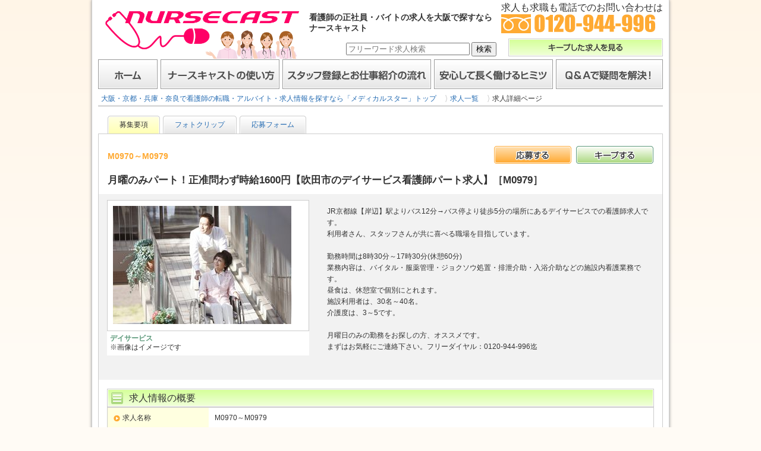

--- FILE ---
content_type: text/html;charset=UTF-8
request_url: https://nursecast.jp/job784/
body_size: 8700
content:
<!DOCTYPE html>
<html lang="ja">
<head>
<meta charset="UTF-8">

<title>｜メディカルスターの求人 </title>
<meta name="keywords" content=",求人">

<meta name="description" content="大阪府北部（池田市・豊中市・吹田市）で正・准看護師（非常勤（パート・アルバイト））の求人や転職を探すなら案件№”M0970～M0979。">



<link rel="stylesheet" type="text/css" href="../css/import.css" />
<link rel="stylesheet" type="text/css" href="../css/colorbox/colorbox.css" media="screen" />
<script type="text/javascript" src="https://nursecast.jp/sysfiles/js/jquery.min.js"></script>
<script type="text/javascript" src="https://nursecast.jp/sysfiles/js/jquery-ui.min.js"></script>
<!--[if lt IE 9]>
<script src="https://ie7-js.googlecode.com/svn/version/2.1(beta4)/IE9.js"></script>
<![endif]-->
<script type="text/javascript" src="https://nursecast.jp/sysfiles/js/jquery.timer.js"></script>
<script type="text/javascript" src="https://nursecast.jp/sysfiles/js/jquery.colorbox.js"></script>
<script type="text/javascript" src="https://nursecast.jp/sysfiles/js/common.js"></script>
<script type="text/javascript" src="https://nursecast.jp/sysfiles/js/main.js"></script>
<script type="text/javascript" src="https://nursecast.jp/sysfiles/js/ini.js"></script>
<script type="text/javascript" src="https://www.nursecast.jp/js/jquery.watermark.js"></script>
<script type="text/javascript" src="https://www.nursecast.jp/js/jquery.cookie.js"></script>
<script type="text/javascript" src="https://www.nursecast.jp/js/jquery.linkscrubber.js"></script>
<script type="text/javascript" src="https://www.nursecast.jp/js/heightLine.js"></script>

<script type="text/javascript" src="https://maps.google.com/maps/api/js?sensor=false"></script>
<script type="text/javascript" src="../js/googlemap.js"></script>
<script type="text/javascript" src="../js/jquery.tile.js"></script>
<script type="text/javascript">
var map_title = "";
$(function() {
	$('#google_map').gmap('34.6892741','135.4975197');
	$("a.colorbox").colorbox({ maxWidth:'98%',maxHeight:'98%',opacity:'0.8' });
	$(".thumb").tile(2);
});
</script>
</head>
<body id="col1">
<div id="wrapper">
	<div id="container">
		<div id="header">
	<div class="logo">
		<a href="https://www.nursecast.jp/">ナースキャスト</a>
	</div>
	
	<h1 class="top_cmt">看護師の正社員・バイトの求人を大阪で探すならナースキャスト</h1>
	
	<div class="top_tel">
		求人も求職も電話でのお問い合わせは<br />
    <img src="https://www.nursecast.jp/img/freedial.png" alt="フリーダイヤル" width="260" height="35" />
	</div>
	
	<div class="top_keep_btn"><a href="https://www.nursecast.jp/keep.html">キープした求人を見る</a></div>
	
	<div class="srchform">
		<form method="post" action="https://www.nursecast.jp/search.html">
			<input type="text" name="keywd" maxlength="100" id="keywd" style="width:200px" placeholder="フリーワード求人検索">
			<input type="hidden" name="srch" value="srch">
			<input type="submit" value="検索">
		</form>
	</div>
</div>

<div id="menu">
	<ul class="clearfix">
		<li class="menu1"><a href="https://www.nursecast.jp/">ホーム</a></li>
		<li class="menu2"><a href="https://www.nursecast.jp/howto.html">ナースキャストの使い方</a></li>
		<li class="menu3"><a href="https://www.nursecast.jp/flow.html">スタッフ登録とお仕事紹介の流れ</a></li>
		<li class="menu4"><a href="https://www.nursecast.jp/support.html">安心して長く働けるヒミツ</a></li>
		<li class="menu5"><a href="https://www.nursecast.jp/faq.html">Ｑ＆Ａで疑問を解決！</a></li>
	</ul>
</div>


		<div id="content" class="detail_page">
			<div id="pankuzu">
				<ul>
					<li class="top"><a href="https://www.nursecast.jp/">大阪・京都・兵庫・奈良で看護師の転職・アルバイト・求人情報を探すなら「メディカルスター」トップ</a></li>
					<li><a href="../joblist_clr.html">求人一覧</a></li>
					<li><em>求人詳細ページ</em></li>
				</ul>
			</div>
			
			<div id="main">
				
				<ul class="tab_menu">
					<li class="now"><a href="https://www.nursecast.jp/job784/"><em>募集要項</em></a></li>
										<li><a href="https://www.nursecast.jp/job784/photo.html"><em>フォトクリップ</em></a></li>
					<li><a href="https://www.nursecast.jp/job784/apply.html"><em>応募フォーム</em></a></li>
				</ul>
				
				<div class="list_box">
					<div class="detail_header">
						<h2 class="title">
							<p>M0970～M0979</p>
						</h2>
						
						<h3 class="rec_title">月曜のみパート！正准問わず時給1600円【吹田市のデイサービス看護師パート求人】［M0979］</h3>
						
						<div class="list_menu_line">
							<div class="list_btn apply_btn"><a href="https://www.nursecast.jp/job784/apply.html" class="btnlink ap"><em>応募する</em></a></div>
							
							<span class="save_btn784">
							<div class="list_btn keep_btn"><a href="javascript:setKeep('784',1)">キープする</a></div>
														</span>
						</div>
					</div>
					
					<div class="section">
												<div class="list_photo detail">
							<p><a href="../upload/client/cl_60/00001_1332902607.jpg" class="colorbox" rel="gp"><img src="../upload/client/cl_60/thumb/00001_1332902607.jpg" alt="" width="300" height="199"></a></p>
							<div class="caption"><strong>デイサービス</strong><br>※画像はイメージです</div>						</div>
	
						<div class="list_body detail">
							<div class="list_message">JR京都線【岸辺】駅よりバス12分→バス停より徒歩5分の場所にあるデイサービスでの看護師求人です。<br />
利用者さん、スタッフさんが共に喜べる職場を目指しています。<br />
<br />
勤務時間は8時30分～17時30分(休憩60分)<br />
業務内容は、バイタル・服薬管理・ジョクソウ処置・排泄介助・入浴介助などの施設内看護業務です。<br />
昼食は、休憩室で個別にとれます。<br />
施設利用者は、30名～40名。<br />
介護度は、3～5です。<br />
<br />
月曜日のみの勤務をお探しの方、オススメです。<br />
まずはお気軽にご連絡下さい。フリーダイヤル：0120-944-996迄</div>
						</div>
						<hr class="clr">
						
											</div>
					
					
					<div class="info_box">
												
						
						<h3 class="top_index green">
							<p><img src="../img/icon_def.png" alt="" width="20" height="20"><em>求人情報の概要</em></p>
						</h3>
						
						<table class="list_tb" style="width:100%;">
						<!--	<tr>
								<th style="width:160px"><p>求人コード</p></th>
								<td>M0979</td>
							</tr>-->
														<tr>
								<th><p>求人名称</p></th>
								<td>M0970～M0979</td>
							</tr>
																					<tr>
								<th><p>雇用形態</p></th>
								<td>非常勤（パート・アルバイト）</td>
							</tr>
														<tr>
								<th><p>職種</p></th>
								<td>正・准看護師 - 非常勤（パート・アルバイト）</td>
							</tr>
                            							<tr>
								<th><p>勤務時間</p></th>
								<td>8時30分～17時30分<br />
●残業無し</td>
							</tr>
														<tr>
								<th><p>給与</p></th>
								<td>時給　1,600円+交通費全額支給</td>
							</tr>
														<tr>
								<th><p>仕事内容</p></th>
								<td>施設内看護業務<br />
・バイタルチェック<br />
・服薬管理<br />
・ジョクソウ処置<br />
・排泄介助<br />
・入浴介助など。</td>
							</tr>
																					<tr>
								<th><p>地域</p></th>
								<td>大阪府北部 &gt; 池田市・豊中市・吹田市</td>
							</tr>
														<tr>
								<th><p>勤務地住所</p></th>
								<td>大阪府吹田市　（下記の地図は面接・登録地です。）</td>
							</tr>
														<tr>
								<th><p>最寄り駅</p></th>
								<td>
																		１：JR西日本（近畿エリア）<span class="line_str">東海道本線（京都線・琵琶湖線）</span>「岸辺」																		
									</td>
							</tr>
																					<tr>
								<th><p>アクセス</p></th>
								<td>［勤　務　地］<br />
JR京都線【岸辺】駅よりバス12分、バス停から徒歩5分<br />
バイク・自転車通勤可能です。<br />
<br />
☆面接登録地☆<br />
地下鉄四つ橋線【肥後橋】駅 6番出口より徒歩3分<br />
【株式会社メディカルキャスト】<br />
住所：大阪市西区江戸堀1丁目7-13 倉庵ビル3F</td>
							</tr>
														<!---->
														<tr>
								<th><p>勤務先</p></th>
								<td>介護・福祉施設</td>
							</tr>
							                                                        <tr>
								<th><p>休日</p></th>
								<td>月曜日の勤務が可能な方</td>
							</tr>
                            																					<tr>
								<th><p>応募資格</p></th>
								<td>正看護師、准看護師のお資格をお持ちの方。</td>
							</tr>
																					<tr>
								<th><p>電話応募先</p></th>
								<td>0120-944-996</td>
							</tr>
														
							<!--追加情報-->
																																										
														
							<tr>
								<th><p>応募期間</p></th>
								<td>随時募集中
																		</td>
							</tr>
						</table>
						
						
												<div class="sv_item_box">
							<ul class="sv_item">
																<li><div class="noicon">日勤のみ</div></li>
																<li><div class="noicon">ブランクOK</div></li>
																<li><div class="noicon">未経験OK</div></li>
															</ul>
							<hr class="clr">
						</div>
												

						
                        <!--<div id="google_map" class="map"></div><br>-->
                        <div id="map"><iframe src="https://www.google.com/maps/embed?pb=!1m18!1m12!1m3!1d3280.629901870149!2d135.4953103145745!3d34.689289091338345!2m3!1f0!2f0!3f0!3m2!1i1024!2i768!4f13.1!3m3!1m2!1s0x6000e6e5262b4855%3A0x8c3ec9a68027d03b!2z77yI5qCq77yJ44Oh44OH44Kj44Kr44Or44Kt44Oj44K544OI!5e0!3m2!1sja!2sjp!4v1569378069993!5m2!1sja!2sjp" frameborder="0" class="map"></iframe></div><br>

                        
						<h3 class="top_index green">
							<p><img src="../img/icon_def.png" alt="" width="20" height="20"><em>企業・施設の情報</em></p>
						</h3>
						
						<table class="list_tb" style="width:100%;">
														<tr>
								<th width="160"><p>企業名</p></th>
								<td>M0970～M0979<span class="note"></span></td>
							</tr>
							<tr>
								<th><p>住所</p></th>
								<td></td>
							</tr>
																					
							<!--追加情報-->
													</table>
						
						
					</div>
				</div>
				
					
								<h3 class="top_index">
					<p><img src="../img/icon_def.png" alt="" width="20" height="20"><em>同じ会社・施設の他の求人情報</em></p>
				</h3>
				
				<div class="gray_box detail">
					
					<div class="detail_rec_box">
						<dl class="rec_list">
														<dt><div class="rec_photo">
										<a href="../job1340/">
										<img src="https://www.nursecast.jp/upload/client/cl_60/thumb/00014_1370584422.jpg" width="80" height="53" border="0" alt="M0970～M0979" />
										</a>
									</div></dt>
							<dd><div class="rec_title"><a href="../job1340/">☆週2日～で勤務可能☆各線尼崎駅徒歩5分☆【尼崎市】小児科クリニックのパート求人です♪［M0975-3］</a></div>
									<div class="rec_area">兵庫県</div></dd>
																					<dt><div class="rec_photo">
										<a href="../job1364/">
										<img src="https://www.nursecast.jp/upload/client/cl_60/thumb/00015_1372726911.jpg" width="40" height="60" border="0" alt="M0970～M0979" />
										</a>
									</div></dt>
							<dd><div class="rec_title"><a href="../job1364/">☆年間休日120日以上☆キャリアアップ支援充実☆【堺市】病棟の常勤看護師の求人です♪[1517]</a></div>
									<div class="rec_area">堺市・高石市・泉大津市</div></dd>
							</dl><dl class="rec_list">														<dt><div class="rec_photo">
										<a href="../job787/">
										<img src="https://www.nursecast.jp/upload/client/cl_60/thumb/00010_1332902747.jpg" width="80" height="53" border="0" alt="M0970～M0979" />
										</a>
									</div></dt>
							<dd><div class="rec_title"><a href="../job787/">ブランクOK！日勤のみの看護師さん常勤求人【住吉区のデイサービス施設】月収26万円以上♪［M0977］</a></div>
									<div class="rec_area">住吉区・東住吉区</div></dd>
																					<dt><div class="rec_photo">
										<a href="../job796/">
										<img src="https://www.nursecast.jp/upload/client/cl_60/thumb/00009_1332902738.jpg" width="80" height="53" border="0" alt="M0970～M0979" />
										</a>
									</div></dt>
							<dd><div class="rec_title"><a href="../job796/">NEWOPEN！中抜け無しのクリニック☆看護師さんパート求人♪駅近◆週3日～OK！【時給1700円】［M0973-1］</a></div>
									<div class="rec_area">中央区・浪速区・天王寺区</div></dd>
							</dl><dl class="rec_list">														<dt><div class="rec_photo">
										<a href="../job754/">
										<img src="https://www.nursecast.jp/upload/client/cl_60/thumb/00007_1332902694.jpg" width="80" height="53" border="0" alt="M0970～M0979" />
										</a>
									</div></dt>
							<dd><div class="rec_title"><a href="../job754/">他の看護師と違いをつけたい方必見！！☆専門性を高めたい人の為にキャリアアップ支援を行っております！【看護師常勤求人】…</a></div>
									<div class="rec_area">堺市・高石市・泉大津市</div></dd>
																					<dt><div class="rec_photo">
										<a href="../job755/">
										<img src="https://www.nursecast.jp/upload/client/cl_60/thumb/00012_1332909110.jpg" width="80" height="53" border="0" alt="M0970～M0979" />
										</a>
									</div></dt>
							<dd><div class="rec_title"><a href="../job755/">マイカー通勤可能！薬剤師さんの求人です【薬剤師・正社員求人】［M0971-1］</a></div>
									<div class="rec_area">堺市・高石市・泉大津市</div></dd>
							</dl><dl class="rec_list">														<dt><div class="rec_photo">
										<a href="../job766/">
										<img src="https://www.nursecast.jp/upload/client/cl_60/thumb/00005_1332902659.jpg" width="40" height="60" border="0" alt="M0970～M0979" />
										</a>
									</div></dt>
							<dd><div class="rec_title"><a href="../job766/">常勤なのに平日のみ！駅近！年開業されたばかりのクリニック！【看護師・常勤求人】［M0973］</a></div>
									<div class="rec_area">中央区・浪速区・天王寺区</div></dd>
							</dl><dl class="rec_list">													</dl>
						<hr class="clr" />
					</div>
				</div>
									
					
								<h3 class="top_index">
					<p><img src="../img/icon_def.png" alt="" width="20" height="20"><em>同一エリア内の他の看護師求人</em></p>
				</h3>
				
				<div class="gray_box detail">
					<div class="detail_rec_box">
						<dl class="rec_list">
														<dt><div class="rec_photo">
										<a href="../job809/">
										<img src="https://www.nursecast.jp/upload/client/cl_11/thumb/00010_1333698301.jpg" width="40" height="60" border="0" alt="M0720～M0729" />
										</a>
									</div></dt>
							<dd><div class="rec_title"><a href="../job809/">【バイク好きにオススメ♪】訪問看護のお仕事【［吹田市］【正看のみの求人です☆】［M0724-1］</a></div>
									<div class="rec_area">正・准看護師</div></dd>
																					<dt><div class="rec_photo">
										<a href="../job567/">
										<img src="https://www.nursecast.jp/upload/client/cl_47/thumb/00005_1333161449.jpg" width="80" height="53" border="0" alt="M0870～M0879" />
										</a>
									</div></dt>
							<dd><div class="rec_title"><a href="../job567/">北摂地域有老ホーム☆【月次給与26万円以上】看護師☆正職員求人【大阪府豊中市】［M0871］</a></div>
									<div class="rec_area">正・准看護師</div></dd>
							</dl><dl class="rec_list">														<dt><div class="rec_photo">
										<a href="../job1419/">
										<img src="https://www.nursecast.jp/upload/client/cl_186/thumb/00001_1378538482.jpg" width="80" height="53" border="0" alt="5526" />
										</a>
									</div></dt>
							<dd><div class="rec_title"><a href="../job1419/">☆准看護師さん募集☆年齢不問☆【吹田市】老健の正社員求人です♪[5526]</a></div>
									<div class="rec_area">正・准看護師</div></dd>
																					<dt><div class="rec_photo">
										<a href="../job1396/">
										<img src="https://www.nursecast.jp/upload/client/cl_20/thumb/00007_1334320476.jpg" width="80" height="53" border="0" alt="【単発デイ・介護施設のお仕事】" />
										</a>
									</div></dt>
							<dd><div class="rec_title"><a href="../job1396/">単発のお仕事！給与当日手渡し！【大阪府豊中市】デイサービスのお仕事☆看護師さん☆1日単位での勤務OK！[DK]</a></div>
									<div class="rec_area">正・准看護師</div></dd>
							</dl><dl class="rec_list">														<dt><div class="rec_photo">
										<a href="../job1410/">
										<img src="https://www.nursecast.jp/upload/client/cl_180/thumb/00001_1377249887.jpg" width="40" height="60" border="0" alt="5503" />
										</a>
									</div></dt>
							<dd><div class="rec_title"><a href="../job1410/">☆広くてキレイな施設☆社保完備☆【大阪府池田市】特養の正社員看護師求人です♪[5503]</a></div>
									<div class="rec_area">正・准看護師</div></dd>
																					<dt><div class="rec_photo">
										<a href="../job594/">
										<div class="nophoto h60">no photo</div></a>
									</div></dt>
							<dd><div class="rec_title"><a href="../job594/">☆看護師さん正社員求人☆【豊中市の特養ホーム】夜勤無し♪【紹介】［M0890］</a></div>
									<div class="rec_area">正・准看護師</div></dd>
							</dl><dl class="rec_list">														<dt><div class="rec_photo">
										<a href="../job1109/">
										<img src="https://www.nursecast.jp/upload/client/cl_115/thumb/00001_1343362079.jpg" width="40" height="60" border="0" alt="M1187" />
										</a>
									</div></dt>
							<dd><div class="rec_title"><a href="../job1109/">豊中市にある消化器・胃腸疾病を中心とした外来診療と内視鏡検査を行うクリニックでのパートのお仕事　[M1187]</a></div>
									<div class="rec_area">正・准看護師</div></dd>
																					<dt><div class="rec_photo">
										<a href="../job1483/">
										<img src="https://www.nursecast.jp/upload/client/cl_222/thumb/00002_1389091598.jpg" width="40" height="60" border="0" alt="5552" />
										</a>
									</div></dt>
							<dd><div class="rec_title"><a href="../job1483/">☆週３のシフト勤務☆若いスタッフが活躍してる職場☆【大阪府豊中市】デイサービスのパート求人です♪[5552]</a></div>
									<div class="rec_area">正・准看護師</div></dd>
							</dl><dl class="rec_list">														<dt><div class="rec_photo">
										<a href="../job82/">
										<img src="https://www.nursecast.jp/upload/client/cl_8/thumb/00001_1333686653.jpg" width="80" height="53" border="0" alt="匿名医療機関" />
										</a>
									</div></dt>
							<dd><div class="rec_title"><a href="../job82/">車通勤可！日勤のみでも正准問わず時給1800円！週3日からご相談可能です♪☆大阪府吹田市の有料老人ホーム☆【看護師さん・日勤…</a></div>
									<div class="rec_area">正・准看護師</div></dd>
																					<dt><div class="rec_photo">
										<a href="../job1310/">
										<img src="https://www.nursecast.jp/upload/client/cl_146/thumb/00001_1364456455.jpg" width="40" height="60" border="0" alt="5808" />
										</a>
									</div></dt>
							<dd><div class="rec_title"><a href="../job1310/">☆年齢不問☆週２日からのシフト制【豊中市桃山台】有料老人ホームのパート求人♪[5808]</a></div>
									<div class="rec_area">正・准看護師</div></dd>
							</dl><dl class="rec_list">													</dl>
						<hr class="clr" />
					</div>
				</div>
									
					
								<h3 class="top_index">
					<p><img src="../img/icon_def.png" alt="" width="20" height="20"><em>同一職種の他の求人情報</em></p>
				</h3>
				
				<div class="gray_box detail">
					<div class="detail_rec_box">
						<dl class="rec_list">
														<dt><div class="rec_photo">
										<a href="../job180/">
										<img src="https://www.nursecast.jp/upload/client/cl_15/thumb/00008_1333700014.jpg" width="80" height="53" border="0" alt="M0650～M0659" />
										</a>
									</div></dt>
							<dd><div class="rec_title"><a href="../job180/">【大阪市住吉区】総合病院【正・准看護師・正社員】正看25万円・准看23万円以上［M0650-1］</a></div>
									<div class="rec_area">住吉区・東住吉区</div></dd>
																					<dt><div class="rec_photo">
										<a href="../job1510/">
										<img src="https://www.nursecast.jp/upload/client/cl_238/thumb/00001_1393382509.jpg" width="40" height="60" border="0" alt="5534" />
										</a>
									</div></dt>
							<dd><div class="rec_title"><a href="../job1510/">☆時給2,000円以上☆車通勤ＯＫ☆ブランクの方もＯＫ★【大阪市東淀川区】クリニックのパート求人です♪[5534]</a></div>
									<div class="rec_area">東淀川区・旭区・都島区</div></dd>
							</dl><dl class="rec_list">														<dt><div class="rec_photo">
										<a href="../job1474/">
										<img src="https://www.nursecast.jp/upload/client/cl_218/thumb/00001_1387158413.jpg" width="53" height="60" border="0" alt="5522" />
										</a>
									</div></dt>
							<dd><div class="rec_title"><a href="../job1474/">☆高年収500万以上も可能☆経験者歓迎☆【大阪市旭区】クリニックの常勤募集・往診同行業務です♪[5522]</a></div>
									<div class="rec_area">東淀川区・旭区・都島区</div></dd>
																					<dt><div class="rec_photo">
										<a href="../job1719/">
										<img src="https://www.nursecast.jp/upload/client/cl_386/thumb/00001_1501818950.jpg" width="40" height="60" border="0" alt="6916" />
										</a>
									</div></dt>
							<dd><div class="rec_title"><a href="../job1719/">南海難波駅より一本、駅近！クリニック非常勤のお仕事♪</a></div>
									<div class="rec_area">住之江区・西成区・阿倍野区</div></dd>
							</dl><dl class="rec_list">														<dt><div class="rec_photo">
										<a href="../job249/">
										<img src="https://www.nursecast.jp/upload/client/cl_19/thumb/00009_1334108111.jpg" width="40" height="60" border="0" alt="M0641～M0649" />
										</a>
									</div></dt>
							<dd><div class="rec_title"><a href="../job249/">【大阪市住吉区】療養型病棟【看護師・正社員求人駅から徒歩5分、安定期の患者さんが入院されている病棟です、月給25万円以…</a></div>
									<div class="rec_area">住吉区・東住吉区</div></dd>
																					<dt><div class="rec_photo">
										<a href="../job1047/">
										<img src="https://www.nursecast.jp/upload/client/cl_58/thumb/00004_1332923690.jpg" width="40" height="60" border="0" alt="M0950～M0959" />
										</a>
									</div></dt>
							<dd><div class="rec_title"><a href="../job1047/">☆立地抜群☆働きやすさ抜群☆好人気のクリニックです♪【看護師・パート】［M0958-2］</a></div>
									<div class="rec_area">中央区・浪速区・天王寺区</div></dd>
							</dl><dl class="rec_list">														<dt><div class="rec_photo">
										<a href="../job288/">
										<img src="https://www.nursecast.jp/upload/client/cl_25/thumb/00004_1334210414.jpg" width="80" height="53" border="0" alt="Ｍ0620～Ｍ0629" />
										</a>
									</div></dt>
							<dd><div class="rec_title"><a href="../job288/">【大阪市生野区】特養ホーム【正看護師のみ・正社員】年齢不問・静かな環境の施設です・年収380万円以上[M0627]</a></div>
									<div class="rec_area">生野区・平野区</div></dd>
																					<dt><div class="rec_photo">
										<a href="../job265/">
										<img src="https://www.nursecast.jp/upload/client/cl_17/thumb/00008_1333704928.jpg" width="80" height="53" border="0" alt="M0660～M0669" />
										</a>
									</div></dt>
							<dd><div class="rec_title"><a href="../job265/">【大阪市阿倍野区】特別養護老人ホーム【正・准看護師・正社員】正看25万円・准看23万円以上［M0663-1］</a></div>
									<div class="rec_area">住之江区・西成区・阿倍野区</div></dd>
							</dl><dl class="rec_list">														<dt><div class="rec_photo">
										<a href="../job1727/">
										<img src="https://www.nursecast.jp/upload/client/cl_393/thumb/00001_1512097661.jpg" width="80" height="53" border="0" alt="7016" />
										</a>
									</div></dt>
							<dd><div class="rec_title"><a href="../job1727/">大阪市北区で施設内訪問看護！介護業務ほぼなしの常勤のお仕事♪</a></div>
									<div class="rec_area">西淀川区・福島区・此花区</div></dd>
																					<dt><div class="rec_photo">
										<a href="../job1355/">
										<img src="https://www.nursecast.jp/upload/client/cl_20/thumb/00011_1372212342.jpg" width="80" height="53" border="0" alt="【単発デイ・介護施設のお仕事】" />
										</a>
									</div></dt>
							<dd><div class="rec_title"><a href="../job1355/">単発のお仕事！【大阪市東淀川区】デイサービスのお仕事☆看護師さん☆1日単位での勤務OK！[DO]</a></div>
									<div class="rec_area">東淀川区・旭区・都島区</div></dd>
							</dl><dl class="rec_list">													</dl>
						<hr class="clr" />
					</div>
				</div>
								
				
													
			</div>

		</div>
	
		<div id="footer">
	<div class="footer_menu1">
		<a href="https://www.nursecast.jp/">トップ</a>
			｜
		<a href="https://www.nursecast.jp/howto.html">ナースキャストの使い方</a>
			｜
		<a href="https://www.nursecast.jp/flow.html">スタッフ登録とお仕事紹介の流れ</a>
			｜
		<a href="https://www.nursecast.jp/support.html">安心して長く働けるヒミツ</a>
			｜
		<a href="https://www.nursecast.jp/faq.html">Ｑ＆Ａで疑問を解決！</a>
	</div>

	<div class="footer_menu2">
		<a href="https://www.nursecast.jp/koukoku.html">看護師をお探しのご担当者様</a>
			｜
		<a href="https://www.nursecast.jp/occupation.html">ご紹介職種一覧</a>
			｜
		<a href="https://www.nursecast.jp/koukoku.html">看護師求人のお問い合わせ</a>
			<br />
		<a href="https://www.nursecast.jp/company.html">運営会社</a>
			｜
		<a href="https://www.nursecast.jp/privacy.html">プライバシーポリシー</a>
						 ｜
		<a href="https://www.nursecast.jp/inquiry.html">お問い合わせ</a>
			｜
		<a href="https://www.nursecast.jp/sitemap.html">サイトマップ</a> 
	</div>
	
	<div class="txc"><a href="https://www.nursecast.jp/">大阪・京都・兵庫・奈良で看護師の転職・アルバイト・求人情報を探すならナースキャスト</a></div>
	
	<div class="footer_info">
		<img src="https://www.nursecast.jp/img/logo.png?v=201910041016" alt="ナースキャスト" width="255" height="65" class="left" style="margin-right: 20px;" />
		<dl class="txl">
			<dt>【運営会社】</dt>
			<dd>株式会社メディカルキャスト<br />
					〒550-0002　大阪市西区江戸堀1-7-13 倉庵ビル3F<br />
					Tel：0120-944-996　</dd>
		</dl>
		<div class="clr"></div>
	</div>


	<div class="foot_navi">
			</div>
	

	<ul id="mcSiteLink">
		<li class="dc">
			<div>
				<a href="https://www.doctorcast.jp/" target="_blank"><img src="https://www.nursecast.jp//img/footer_link_dc.png?v=201910041023" width="171" height="36" alt="医師転職求人ドクターキャスト"></a>
			</div>
			<dl>
				<dt><a href="https://www.doctorcast.jp/" target="_blank">医師の求人（転職・バイト）募集サイト</a></dt>
				<dd>全国の医師の転職・アルバイト求人を網羅、高給与・高待遇・好条件の医師求人を多数掲載！</dd>
			</dl>
		</li>
		<li class="nc">
			<div>
				<a href="https://www.nursecast.jp/" target="_blank"><img src="https://www.nursecast.jp//img/footer_link_nc.png?v=201910041023" width="171" height="42" alt="看護師単発求人ナースキャスト"></a>
			</div>
			<dl>
				<dt><a href="https://www.nursecast.jp/" target="_blank">看護師の求人（転職・バイト・単発）募集サイト</a></dt>
				<dd>大阪・兵庫・奈良・京都を中心に、1日単位から始められる看護師さんの単発のお仕事多数掲載！</dd>
			</dl>
		</li>
	</ul>

	<address>
		Copyright (c) 2009<script type="text/javascript">
			myDate = new Date();
			myYear = myDate.getFullYear();
			if (myYear != 2009) document.write('-'+myYear);
		</script> <a href="https://www.nursecast.jp/">看護師の転職・アルバイト・求人情報のナースキャスト</a> All Rights Reserved.
	</address>
</div>

	</div>
</div>
<script language="JavaScript" ><!--
document.write("<sc" + "ript type='text/javascript' src='" + location.protocol + "//bacon02.rakulog.com/rakulog.js'></sc" + "ript>");
//--></script><script language="JavaScript" ><!--
var rakulog_id ="pE22Zqdsya2cNAi5";
rakulog_host = 'bacon02.rakulog.com';
rakulogTransfer(rakulog_id);
//--></script>
<noscript>
<img src="https://bacon02.rakulog.com/_analysis.rakulog?uid=pE22Zqdsya2cNAi5&key=noscript&ctime=&ltime=&ftime=&count=auto&sorder=auto&interval=auto" width="1" height="1" >
</noscript>



<script type="text/javascript">
var gaJsHost = (("https:" == document.location.protocol) ? "https://ssl." : "http://www.");
document.write(unescape("%3Cscript src='" + gaJsHost + "google-analytics.com/ga.js' type='text/javascript'%3E%3C/script%3E"));
</script>
<script type="text/javascript">
try {
var pageTracker = _gat._getTracker("UA-7202785-1");
pageTracker._trackPageview();
} catch(err) {}</script>

<script type="text/javascript">
  (function () {
    var tagjs = document.createElement("script");
    var s = document.getElementsByTagName("script")[0];
    tagjs.async = true;
    tagjs.src = "//s.yjtag.jp/tag.js#site=QhpCG4a";
    s.parentNode.insertBefore(tagjs, s);
  }());
</script>
<noscript>
  <iframe src="//b.yjtag.jp/iframe?c=QhpCG4a" width="1" height="1" frameborder="0" scrolling="no" marginheight="0" marginwidth="0"></iframe>
</noscript>

</body>
</html>

--- FILE ---
content_type: text/css
request_url: https://nursecast.jp/css/import.css
body_size: 165
content:
@charset "UTF-8";
/* CSS Document */

@import url(common.css);
@import url(base.css?v=201910041036);
@import url(main.css?v=202005131735);
@import url(menu.css);
@import url(side.css);
@import url(title.css);
@import url(design.css?v=202007141859);


--- FILE ---
content_type: text/css
request_url: https://nursecast.jp/css/common.css
body_size: 725
content:
@charset "UTF-8";
/* CSS Document */


/*
=======================================

	common

=======================================
*/

h1, h2, h3, h4, h5 {
	margin: 0;
	font-size: 1em;
}

p {
	margin: 0;
	padding: 0;
}

em {
	font-style: normal;
}

img {
	border: none;
}

table {
	border-collapse: collapse;
}

td.nowrap {
	white-space: nowrap;
}


form {
	margin: 0;
	padding: 0;
}


ul {
	list-style: none;
}

ul, li {
	margin: 0;
	padding: 0;
}

ul.disc {
	margin-left: 20px;
	list-style-type: disc;
}

.txr {
	text-align: right;
}

.txl {
	text-align: left;
}

.txc {
	text-align: center;
}

.left {
	float: left;
}

.right {
	float: right;
}

.clr {
	clear: both;
}

.clear {
	clear: both;
	margin-bottom: 10px;
}

hr {
	margin: 0;
	border: none;
	height: 1px;
	background-color: #fff;
	color: #fff;
}

.section hr {
	margin: 0;
	border: none;
	height: 1px;
	background-color: #f2f2f2;
	color: #f2f2f2;
}

div.clr {
	font: 0/0 sans-serif;
}


button {
	border: none;
	/*background: none;*/
	margin: 0;
	padding: 0;
	cursor: pointer;
}


/* new clearfix */  
.clearfix:after {
	visibility: hidden;
	display: block;
	font-size: 0;
	content: " ";
	clear: both;
	height: 0;
}
* html .clearfix {
	zoom: 1;
}
/* IE6 */

*:first-child+html .clearfix {
	zoom: 1;
}
/* IE7 */




/*
=======================================

	font

=======================================
*/

.fs {
	font-size: 0.83em;
}

.fb {
	font-size: 1.2em;
}

.fbx {
	font-size: 1.4em;
}

.red {
	color: #ff6040;
}

.indigo{
	color: #101177;
}

.deep_red {
	color: #6B2851;
}

.dark_red {
	color: #590404;
}

.orange {
	color: #ef6f00;
}

.blue {
	color: #005e99;
}

.black {
	color: #000;
}

.gray {
	color: #666;
}

.his {
	margin-left: 5px;
	color: #ff6040;
}

.note {
	margin-left: 5px;
	color: #666;
}

div.note {
	margin: 5px 0 0;
}

.error {
	color: #f00;
}

.uline {
	border-bottom: 1px solid #999;
}

.radius3 {
	border-radius: 3px;
	-moz-border-radius: 3px;
	-webkit-border-radius: 3px;
}

.radius5 {
	border-radius: 5px;
	-moz-border-radius: 5px;
	-webkit-border-radius: 5px;
}


--- FILE ---
content_type: text/css
request_url: https://nursecast.jp/css/base.css?v=201910041036
body_size: 1263
content:
@charset "UTF-8";
/* CSS Document */


body {
	margin: 0;
	padding: 0;
	background: #fff;
	font: 10px Verdana, sans-serif;
	_font-size: 62.5%;
	color: #333;
	line-height: 1;
	background: #fffbf5 url(../img/body_bg.png) repeat-x 0 0 fixed;
	word-break: break-all;
}



/*
==================================

	Layout

==================================
*/

#wrapper {
}

#container {
	width: 950px;
	margin: 0 auto;
	padding: 0 10px;
	font-size: 1.2em;
	background:  #fff;
	border-left: 1px solid #ccc;
	border-right: 1px solid #ccc;
	box-shadow: 0px 0px 5px #999;
	-webkit-box-shadow: 0px 0px 5px #999;
	-moz-box-shadow: 0px 0px 5px #999;
}

#header {
	position: relative;
	width: 950px;
	height: 100px;
}

#menu {
	width: 950px;
	height: 50px;
}

#content {
	margin: 0;
	padding: 10px 0 30px;
}

#main {
	float: right;
	width: 710px;
	margin: 0;
	padding: 0;
}

#col1 #main {
	float: none;
	width: 950px;
}

#top_image {
	margin: 0 0 10px;
}

#pankuzu {
	margin: 0 0 15px;
	padding: 0 5px 5px;
	border-bottom: 3px solid #dcdcdc;
}

#side {
	width: 220px;
	float: left;
	margin: 0 0 30px;
	padding: 0;
}

#footer {
	clear: both;
	text-align: center;
}



/*
==================================

	Pankuzu

==================================
*/

#pankuzu ul li {
	display: inline-block;
	margin: 0 5px 0 0;
	padding: 0 0 0 15px;
	background: url(../img/pankuzu_sep.png) no-repeat left center;
}

#pankuzu ul li.top {
	padding: 0;
	background: none;
}

#pankuzu ul li em {
}



/*
==================================

	Admin Login

==================================
*/

#login_box {
	width: 500px;
	margin: 30px auto 60px;
	padding: 4px 4px 15px;
	border: 1px solid #ff8066;
	background: #fff;
}

#login_box table {
	margin: 30px auto;
}

#login_box table td {
	padding: 10px;
}



/*
==================================

	Header

==================================
*/

.logo {
	position: absolute;
	top: 15px;
	left: 10px;
	width: 330px;
	height: 84px;
	overflow: hidden;
	z-index: 1;
	font-size: 1em;
}

.logo a {
	display: block;
	width: 330px;
	height: 0;
	padding-top: 84px;
	background: url(../img/logo.png?v=201910031714) no-repeat center top;
	background-size: contain;
	line-height: 1.5;
}

.top_cmt {
	position: absolute;
	top: 20px;
	left: 355px;
	width: 308px;
	font-size: 14px;
	line-height: 1.3;
}

.top_tel {
	position: absolute;
	top: 5px;
	right: 0px;
	margin: 0;
	padding: 0;
	font-size: 16px;
}

.top_keep_btn {
	position: absolute;
	right: 0px;
	bottom: 5px;
	width: 260px;
	height: 30px;
	overflow: hidden;
}

.top_keep_btn a {
	display: block;
	width: 260px;
	height: 0px;
	padding-top: 30px;
	line-height: 1.5;
	text-decoration: none;
	background-position: 0 0;
	background-repeat: no-repeat;
	background-image: url(../img/btn_keep_top.png);
}

.top_keep_btn a:hover {
	background-position: 0 -30px;
	text-decoration: none;
}


.srchform {
	position: absolute;
	right: 280px;
	bottom: 5px;
}



/*
==================================

	Footer

==================================
*/

.footer_menu1 {
	margin: 0;
	padding: 10px;
	line-height: 1.7;
	text-align: center;
	border: solid 1px #ccc;
	background: #f2f2f2;
}

.footer_menu2 {
	margin: 0 0 10px;
	padding: 10px;
	line-height: 1.7;
	text-align: center;
	border-bottom: solid 1px #ccc;
}

.footer_info {
	width: 580px;
	margin: 0 auto;
	padding: 20px 0;
}

.footer_info dl {
	margin: 0;
	padding: 0;
}

.footer_info dl dt {
	margin: 0;
	padding: 0;
}

.footer_info dl dd {
	margin: 0;
	padding: 0;
	line-height: 1.3;
}

.foot_navi {
	margin: 0 0 15px;
	padding: 0 10px;
	line-height: 1.7;
}

.foot_navi a {
	margin: 0 10px 0 0;
	text-decoration: none;
	white-space: nowrap;
}

.foot_navi a:hover {
	text-decoration: underline;
}

#mcSiteLink {
	margin: 0 auto 30px;
	width: 710px;
	text-align: left;
}

#mcSiteLink li {
	clear: both;
}

#mcSiteLink li div, #mcSiteLink dl {
	display: inline-block;
}

#mcSiteLink li div {
	width: 180px;
}

#mcSiteLink dd {
	margin: 0;
	padding: 0;
}

address {
	padding: 3px 0;
	font-style:normal;
	background: #f2f2f2;
	color: #333;
	text-align: center;
}


--- FILE ---
content_type: text/css
request_url: https://nursecast.jp/css/main.css?v=202005131735
body_size: 7665
content:
@charset "UTF-8";

/* CSS Document */

/*
=======================================

	@ anchor

=======================================
*/

a {
	color: #246bb2;
	text-decoration: none;
}

a:hover {
	color: #0080ff;
	text-decoration: underline;
}

a:focus {
	outline: none;
}


.r_mark,
.b_mark,
.g_mark,
.bk_mark,
.gy_mark,
.black_mark {
	margin: 0 2px;
	padding: 2px 5px;
	text-decoration: none;
	line-height: 1;
	border-radius: 3px;
	-moz-border-radius: 3px;
	-webkit-border-radius: 3px;
}

a.b_mark {
	color: #fff;
	background: #216ea6;
}

a:hover.b_mark {
	color: #fff;
	text-decoration: none;
	background: #005e99;
}



a.btn_link {
	display: inline-block;
	margin: 0 5px;
	padding: 5px 9px;
	text-align: center;
	text-decoration: none;
	color: #fff;
	font-weight: bold;
	line-height: 1;
	border-radius: 5px;
	-moz-border-radius: 5px;
	-webkit-border-radius: 5px;
	box-shadow: 0px 1px 3px #999;
	-webkit-box-shadow: 0px 1px 3px #999;
	-moz-box-shadow: 0px 1px 3px #999;
}

a:hover.btn_link {
	text-decoration: none;
	color: #fff;
	opacity: 0.8;
}

a.btn_link.inline {
	display: inline-block;
}

a.btn_link.orange {
	background: #ffaa33;
	border: 1px solid #999;
}

a.btn_link.green {
	background: #add982;
	border: 1px solid #999;
}

a.btn_link.red {
	background: #cc5247;
	border: 1px solid #805a40;
}

a.btn_link.gray {
	color: #666;
	background: #f2f2f2;
	border: 1px solid #999;
}



/*
=======================================

	@ Accordion

=======================================
*/

#top_srch_box {
	position: relative;
	width: 210px;
/*	height: 255px;*/
	height: 195px;
	margin: 0 0 10px;
	padding: 4px;
	border: 1px solid #ccc;
	overflow: hidden;
}

#top_srch_box select {
	width: 190px;
	margin: 5px 0;
}

#top_srch_box .submit {
	position: absolute;
	bottom: 10px;
	left: 25px;
	width: 170px;
	height: 25px;
}

#top_srch_box .section {
	width: 210px;
/*	height: 210px;*/
	height: 150px;
}

#accordion {
}

#accordion div {
}

#accordion select {
	width: 180px;
}


.ui-accordion {
}

.ui-widget {
}

.ui-helper-reset {
	margin: 0;
	padding: 0;
}

.ui-accordion-icons {
}

.ui-accordion-header {
}

.ui-accordion-header em {
}

.ui-state-active {
}

.ui-corner-top {
}

.ui-state-hover {
	cursor: pointer;
}

.ui-state-now {
	cursor: pointer;
}

.ui-state-default {
}

.ui-corner-all {
}


.ui-accordion-content {
}

.ui-widget-content {
}

.ui-corner-bottom {
}

.ui-accordion-content-active {
}


/* menu */

h3.acc_title {
	position: relative;
	display: block;
	width: 210px;
	height: 30px;
	margin: 0 0 5px;
	overflow: hidden;
	outline: none;
	cursor: pointer;
	background-position: 0 0;
	background-repeat: no-repeat;
}

h3.acc_title a {
	display: block;
	width: 210px;
	height: 0;
	padding-top: 30px;
	line-height: 1.5;
}

h3.acc_menu1 {
	background-image: url(../img/btn_srch_area.png);
}

h3.acc_menu1.ui-state-active {
	background-position: 0 -30px;
}

h3.acc_menu2 {
	background-image: url(../img/btn_srch_rail.png);
}

h3.acc_menu2.ui-state-active {
	background-position: 0 -30px;
}

h3.acc_menu3 {
	margin: 0;
	background-image: url(../img/btn_srch_biz.png);
}

h3.acc_menu3.ui-state-active {
	background-position: 0 -30px;
}


/*
=======================================

	@ index page

=======================================
*/

.top_section {
	margin: 0 0 10px;
	padding: 14px;
	border: 1px solid #ccc;
	border-top: none;
}

.top_index {
	margin: 0;
	padding: 1px;
	font-size: 16px;
	font-weight: normal;
	border: 1px solid #ccc;
}

.top_index p {
	margin: 0;
	padding: 3px 5px;
	line-height: 20px;
	background: #ffffe0 url(../img/index_bg_yellow.png) repeat-x 0 0;
}

.top_index.green p {
	background: #eeffd6 url(../img/index_bg_green.png) repeat-x 0 0;
}


.top_index img {
	vertical-align: middle;
	margin-right: 10px;
}

.top_index em {
	vertical-align: middle;
}


.job_box .box {
	float: left;
	width: 330px;
	margin: 5px;
}

.job_box .box .photo {
	float: left;
	margin: 0;
	padding: 4px;
	border: 1px solid #ccc;
	text-align: center;
}

.job_box .box .photo a {
	display: block;
	width: 100px;
	height: 75px;
	overflow: hidden;
}

.job_box .box .intro {
	float: right;
	position: relative;
	width: 210px;
	min-height: 85px;
	margin: 0;
	padding: 0;
	line-height: 1.3;
}

.job_box .box .intro .text {
	padding: 5px 0;
	/* [disabled]font-size: 1.2em; */
}

.job_box .box .intro .text p {
	margin: 10px 0 0;
}

.job_box .box .intro .area {
	position: absolute;
	right: 0;
	bottom: 0;
	font-size: 10px;
	text-align: right;
}

.job_box .box .intro .line {
	margin: 10px 0 0;
	padding: 2px 5px;
	line-height: 1;
	background: #f2f2f2;
	text-align: right;
}


/*
=======================================

	@ Job List

=======================================
*/

#srch_box {
	margin: 0 0 10px;
	padding: 14px;
	border: 1px solid #ccc;
}

.list_box {
	margin: 0 0 20px;
	padding: 0;
	border: 1px solid #ccc;
}

.list_box.tanki {
	border: 1px solid #ff8066;
}

h3.rec_title {
	margin: 10px 0;
	padding: 0 15px;
	font-size: 1.4em;
	line-height: 1.6;
}

.salary {
	margin: 0;
	padding: 5px 15px;
	background: #ffccc2;
}

.salary em {
	font-weight: bold;
}

.list_box .section {
	padding: 10px 14px;
	background: #f2f2f2;
}

.list_box .keep_section {
	width: 590px;
	margin: 10px auto 0;
}

.list_photo {
	float: left;
	width: 340px;
	margin: 0;
	padding: 0 0 15px;
}

.list_photo p {
	width: 320px;
	margin: 0 0 15px;
	padding: 9px;
	border: 1px solid #ccc;
	background: #fff;
}

.list_photo img {
	margin: 0 0 15px;
}

.list_photo.detail p img {
	margin: 0;
}

.list_photo .caption {
	margin: -15px 0 15px;
	padding: 5px;
	line-height: 1.3;
	background: #fff;
	border-bottom: 1px solid #fff;
}

.list_photo .caption strong {
	color: #5c997a;
}

.list_body {
	float: right;
	padding: 0 0 15px;
	width: 550px;
}

.list_message {
	margin: 0;
	padding: 10px 0;
	line-height: 1.6;
}

.list_message p.cont {
	margin: 15px 0 0;
	text-align: right;
}

.list_menu {
}


.detail_header {
	position: relative;
}

.list_menu_line {
	position: absolute;
	top: 20px;
	right: 15px;
	text-align: right;
}


.list_btn {
	display: inline-block;
	width: 130px;
	height: 30px;
	margin: 0 0 0 5px;
	overflow: hidden;
}

.list_btn.apply_btn {
	margin: 0;
}

.list_menu_line .list_btn,
.list_menu_line .list_btn.apply_btn {
	display: inline-block;
	margin: 0 0 0 5px;
}


.list_btn a {
	display: block;
	width: 130px;
	height: 0;
	padding-top: 30px;
	line-height: 1.5;
	text-decoration: none;
	background-repeat: no-repeat;
	background-position: 0 0;
}

.list_btn.detail_btn a {
	background-image: url(../img/btn_detail.png);
}

.list_btn.keep_btn a {
	background-image: url(../img/btn_keep.png);
}

.list_btn.save_btn a {
	background-image: url(../img/btn_save.png);
}

.list_btn.del_btn a {
	background-image: url(../img/btn_del.png);
}

.list_btn.apply_btn a {
	background-image: url(../img/btn_apply.png);
}

.list_btn a:hover {
	/*background-position: 0 -30px;*/
}


.line_str {
	margin-left: 1em;
}

.shop_name {
	margin: 15px 15px 0;
	padding: 10px 5px 0;
	border-top: 1px dotted #999;
}


.bm_del_link {
	margin: 10px 15px 0;
	padding: 10px 15px;
	background: #ffeede;
	text-align: right;
}



/*
=======================================

	@ Pager

=======================================
*/

.pager_box {
	position: relative;
	margin: 20px 0;
	padding: 0 10px 5px;
	height: 18px;
	border-bottom: 2px dotted #ccc;
}

.pager_box strong {
	font-size: 1.2em;
}

.pager_box em {
	margin:0 10px;
}

.pager_box p {
	position: absolute;
	top: 0;
	right: 10px;
	margin: 0;
	text-align: center;
}

/*
=======================================

	@ Box

=======================================
*/

.gray_box {
	padding: 4px;
	background: #fff;
	border: 1px solid #ccc;
}

.gray_box.detail {
	margin: 15px 0;
	padding: 14px;
}

.yellow_box {
	margin-top: 4px;
	border: 2px solid #ffe580;
	background: #fffae5;
}

.blue_box {
	padding: 4px;
	border: 1px solid #B87B3E;
}

.blue_box_bold {
	padding: 4px;
	border: 1px solid #0044DD;
	background: #FEFEFE;
}

.orange_box {
	padding: 4px;
	border: 1px solid #CCCCCC;
	background: #F4FBFE;
}


.red_box {
	padding: 4px;
	border: 1px solid #FF942B;
}


.sp_bnr_list {
	margin: 0;
	padding: 5px 0;
	text-align: center;
}

.sp_bnr_list p {
	margin: 5px 0;
}


.nophoto {
	width: 100%;
	height: 100%;
	background: #e5e5e5;
	color: #999;
	text-align: center;
	font-size: 10px;
}

a .nophoto,
a:hover .nophoto {
	color: #999;
	text-decoration: none;
}

.nophoto.h60 {
	height: 60px;
	line-height: 60px;
}

.nophoto.h75 {
	height: 75px;
	line-height: 75px;
}



/*
=======================================

	@ Title

=======================================
*/

h2.title {
	margin: 0;
	padding: 15px 15px 0;
	font-size: 1.2em;
	color: #ffaa33;
	font-weight: bold;
}

h2.title p {
	margin: 0;
	padding: 15px 0 0;
	min-height: 25px;
}

h2.title img {
	margin-right: 15px;
	margin-bottom: -5px;
}


h3.area_title {
	margin: 0 0 5px;
	padding: 0 15px;
	font-size: 1em;
	text-align: right;
	color: #666;
}



/*
=======================================

	@ Table

=======================================
*/

.sr_tb {
	margin: 0 0 10px;
}

.sr_tb td,
.sr_tb th {
	padding: 5px 10px;
	border-bottom: 1px solid #ccc;
	vertical-align: top;
}

.sr_tb th {
	padding-top: 7px;
	font-weight: normal;
	text-align: left;
}

.sr_tb th p {
	padding: 0 0 0 15px;
	background: url(../img/mark_orange.png) no-repeat left center;
}

.sr_tb select {
	width: 150px;
	margin: 0 5px 0 0;
}

.sr_tb .no_line {
	border: none;
}

.sr_tb .srch_btn {
	width: 100px;
}

.list_tb {
	border: 1px solid #ccc;
	margin: 0;
	background: #fff;
}

.list_tb td,
.list_tb th {
	padding: 10px;
	border-bottom: 1px solid #ccc;
	line-height: 1.3;
}

.list_tb th {
	font-weight: normal;
	text-align: left;
	background: #ffffe0;
}

.list_tb th p {
	padding: 0 0 0 15px;
	background: url(../img/mark_orange.png) no-repeat left center;
}


.list_tb.hs td,
.list_tb.hs th {
	padding: 5px 10px;
}


.fm_tb {
	width: 100%;
	margin: 5px 0;
	border-collapse: collapse;
	border: 1px solid #999;
}

.fm_tb th, .fm_tb td {
	padding: 15px 10px;
	border: 1px solid #999;
	line-height: 1.5;
}

.fm_tb th {
	text-align: left;
	font-weight: normal;
	background: #f2f2f2;
}


.bs_tb {
	width: 100%;
	margin: 5px 0;
	border-collapse: collapse;
	border: 1px solid #999;
}

.bs_tb th, .bs_tb td {
	padding: 15px 10px;
	border-bottom: 1px solid #999;
}

.bs_tb th {
	text-align: left;
	font-weight: normal;
	background: #ffffe0;
}



/*
------------------------------
	+ image
------------------------------
*/

.img_tb {
	width: 780px;
	margin: 0 auto;
}

.img_tb td {
	width: 240px;
	padding: 10px;
	vertical-align: top;
	border-bottom: 1px solid #ccc;
}

.img_tb td .photo {
	float: none;
	width: 240px;
	height: 180px;
	overflow: hidden;
	text-align: center;
}

.img_tb td .caption {
	margin: 10px 0 0;
	padding: 0 5px;
	line-height: 1.3;
}



.img_tb_s {
	width: 600px;
	margin: 0 auto;
}

.img_tb_s td {
	width: 180px;
	padding: 10px;
	vertical-align: top;
	border-bottom: 1px solid #ccc;
}

.img_tb_s td .photo {
	float: none;
	width: 180px;
	height: 135px;
	overflow: hidden;
	text-align: center;
}

.img_tb_s td .caption {
	margin: 10px 0 0;
	padding: 0 5px;
	line-height: 1.3;
}



/*
------------------------------
	+ top_list_tb
------------------------------
*/

.top_list_tb {
	width: 100%;
	margin: 0;
	border-collapse: collapse;
	border: 1px solid #999;
}

.top_list_tb th, .top_list_tb td {
	border-bottom: 1px solid #999;
}

.top_list_tb thead th {
	padding: 3px 10px;
	text-align: left;
	background: #F6F6D5;
	color: #666;
}

.top_list_tb td {
	padding: 5px 10px;
}




/*
=======================================

	@ List

=======================================
*/

ul.sr_list li {
	display: inline;
	margin: 0 10px 0 0;
}


/* top service link */

dl.sv_menu {
}

dl.sv_menu dt {
	clear: left;
	float: left;
	width: 100px;
	margin: 0;
	padding: 5px 0 5px 15px;
	background: url(../img/mark_green.png) no-repeat left center;
}

dl.sv_menu dd {
	margin: 0;
	padding: 5px 0 5px 115px;
	line-height: 1.5;
}

dl.sv_menu dd li {
	display: inline;
	padding-right: 15px;
}



/* area search */

dl.cat_list {
	margin: 0 10px;
}

dl.cat_list dt {
	margin: 5px 0 0;
	height: 18px;
	line-height: 18px;
	padding-left: 20px;
	background: url(../img/mark_red.png) no-repeat left center;
}

dl.cat_list dt strong {
}

dl.cat_list dd {
	margin: 5px 0 20px 20px;
	padding: 0;
	line-height: 1.8;
}

dl.cat_list dd strong {
	font-weight: normal;
}

dl.cat_list dd a {
	margin-right: 10px;
	white-space: nowrap;
}


/* service search */

.sv_box {
	padding: 0 0 5px;
}

.sv_box .title {
	padding: 3px 5px;
	color: #101177;
	border-bottom: 1px dotted #ccc;
}

ul.sv_list {
	width: 560px;
	margin: 10px 0;
}

ul.sv_list li {
	float: left;
	width: 180px;
	padding: 0 0 5px 5px;
}



ul.chk_list {
	width: 465px;
	margin: 0;
}

ul.chk_list li {
	float: left;
	width: 180px;
	padding: 0 0 5px 5px;
}



/* chain */

h2.chain_title {
	margin: 0 0 0 10px;
	padding-left: 15px;
	font-size: 1.4em;
	color: #6B2851;
	background: url(../img/mark_orange2.png) no-repeat left center;
}

dl.chain_list {
	margin: 10px 10px 0;
	padding: 0;
}

dl.chain_list dt {
	padding-left: 20px;
	background: url(../img/mk_blue.png) no-repeat left center;
}

dl.chain_list dt strong {
}

dl.chain_list dd {
	margin: 10px 0 20px 15px;
}


/* top_sv_list */

ul.top_sv_list li {
	float: left;
	width: 165px;
	min-height: 18px;
	line-height: 18px;
	margin: 5px 0;
	padding-left: 15px;
	background: url(../img/arrow_gray.png) no-repeat left center;
}


/* news_list */

dl.news_list {
	width: 550px;
	margin: 0 5px;
	line-height: 1.3;
}

dl.news_list dt {
	clear: left;
	float: left;
	padding: 5px 0 5px 15px;
	background: url(../img/mark_orange.png) no-repeat left center;
}

dl.news_list dd {
	margin-left: 10em;
	padding: 5px 0;
}


ul.news_list {
}

ul.news_list li {
	padding: 5px 0 5px 15px;
	background: url(../img/mark_orange.png) no-repeat left center;
}


/* member link */

ul.mm_list {
}

ul.mm_list li {
	margin: 10px 0;
	padding-left: 15px;
	background: url(../img/mark_blue.png) no-repeat left center;
}



/*
=======================================

	@ Form

=======================================
*/

.form_title {
	margin: 15px 0;
	text-align: center;
}

.form_title strong {
	margin: 0 5px;
	padding: 5px 20px;
	color: #fff;
	background: #ffaa33;
}

.form_title em {
	margin: 0 5px;
	padding: 5px 20px;
	background: #ccc;
}

.fm_btn {
	margin: 20px 0;
	text-align: center;
}

.fm_btn .submit_btn {
	width: 120px;
	margin: 0 5px;
}


/*
------------------
	error
------------------
*/

.err {
	position: relative;
	margin: 0px;
	/*opacity: 0.9;
	filter: alpha(opacity=90);*/
}

.err em {
	position: absolute;
	top: 0;
	left: 0;
	padding: 0 5px;
	background: #e55c5c;
	border: 1px solid #fff;
	color: #fff;
	text-align: left;
	white-space: nowrap;
}

span.err em {
	top: -3px;
	left: 5px;
}



/*
=======================================

	@ Text

=======================================
*/

#top_chain_box {
	margin-top: 10px;
}

h2.contents_title {
	margin: 0 0 15px;
	padding: 10px;
	border-bottom: 2px solid #FF6040;
	font-size: 1.4em;
	font-weight: bold;
}

h2.page_title {
	margin: 0 0 20px;
	padding: 0;
}


#top_srch_box .top_index span {
	background: url(../img/top_index1.png) no-repeat center top;
}

#top_area_box .top_index span {
	background: url(../img/top_index2.png) no-repeat center top;
}

#top_service_box .top_index span {
	background: url(../img/top_index3.png) no-repeat center top;
}

.main_box {
	width: 600px;
	margin: 0 0 30px;
}

.main_box_body {
	width: 560px;
	margin: 0;
	padding: 0 20px 5px;
}


/* banner */

.banner {
	width: 600px;
	height: 40px;
	margin: 5px 0;
	overflow: hidden;
}

.banner a {
	display: block;
	width: 600px;
	height: 0;
	padding-top: 40px;
	background-repeat: no-repeat;
	background-image: url(../img/banner.png);
	background-position: 0 0;
	text-decoration: none;
}

.banner a:hover {
	text-decoration: none;
	background-position: 0 -40px;
}



/* new */
.pk_box {
	float: left;
	width: 270px;
	padding: 5px;
}

.pk_box .photo {
	width: 100px;
	height: 75px;
	float: left;
	margin: 0 10px 5px 0;
	padding: 4px;
	border: 1px solid #ccc;
}

.pk_box .photo p {
	width: 100px;
	height: 75px;
	margin: 0;
	text-align: center;
	overflow: hidden;
}

.pk_box .body {
	position: relative;
	width: 150px;
	height: 80px;
	margin: 0 0 5px;
	padding: 5px 0 0;
	float: left;
}

.pk_box .body p {
	position: absolute;
	bottom: 0;
	font-size: 0.83em;
}

.pk_box .title {
	clear: both;
	margin-bottom: 10px;
	padding: 5px;
	background: #f6f6f6;
}



/*
=======================================

	@ list & detail page

=======================================
*/

.sv_title {
	margin: 0;
	padding: 10px;
}

.sv_title p {
	margin: 0;
	padding: 0 0 0 15px;
	background: url(../img/mark_red.png) no-repeat left center;
	color: #333;
	font-size: 1.2em;
	font-weight: bold;
}


.sv_item_box {
	margin: 15px 0;
}

ul.sv_item {
	margin-left: -10px;
	width: 810px;
}

ul.sv_item li {
	float: left;
	margin: 0 0 5px 10px;
}

ul.sv_item li .noicon {
	width: 125px;
	height: 20px;
	padding: 0;
	color: #fff;
	text-align: center;
	line-height: 20px;
	overflow: hidden;
	background-image: url(../img/service.png);
	background-repeat: no-repeat;
	background-position: 0 0;
}


ul.sv_item li.rt {
	margin-right: 0;
}

ul.dt_sv_item {
	margin: 10px 0 0;
	padding: 0 15px;
}

ul.dt_sv_item li {
	margin: 0;
	padding: 0 0 5px 15px;
	background: url(../img/arrow_red.png) no-repeat 0 6px;
}

ul.dt_sv_item li.rt {
	margin-right: 0;
}


.no_data {
	margin: 40px 20px 0;
	color: #666;
	padding-bottom: 200px;
}

.no_recruit {
	margin: 50px 20px 300px;
}


#rc_top_box {
}

h3.rc_shop {
	margin: 10px 0;
	padding-left: 15px;
	font-size: 1.2em;
	background: url(../img/mark_brown.png) no-repeat 0 3px;
	color: #333;
}


#dt_recruit_box {
	background: url(../img/index_recruit.png) no-repeat center top;
}

#dt_company_box {
	margin-top: 20px;
	background: url(../img/index_company.png) no-repeat center top;
}

h4.dt_index {
	width: 900px;
	height: 30px;
	margin: 0;
	padding: 0 10px;
	line-height: 30px;
	font-size: 16px;
	font-weight: normal;
}


.detail_message {
	margin: 15px 0;
	padding: 10px 20px;
	line-height: 1.5;
	background: #ebecf9;
}



/* free page menu */

.page_menu_box {
	margin: 0 0 15px;
}

ul.page_menu {
}

ul.page_menu li {
	display: inline-block;
	height: 25px;
	margin: 0 5px 0 0;
	padding: 0;
}

ul.page_menu li a {
	display: inline-block;
	height: 25px;
	padding: 0 10px;
	color: #fff;
	line-height: 25px;
	text-decoration: none;
	cursor: pointer;
	white-space: nowrap;
	background: #6cf;
}


ul.page_menu li a:hover,
ul.page_menu li a.now {
	background: #216ea6;
}


/* data table */

h4.detail_index {
	position: relative;
	margin: 0 0 5px;
	width: 660px;
	height: 20px;
	font-size: 1em;
	overflow: hidden;
}

h4.detail_index span {
	width: 100%;
	height: 100%;
	position: absolute;
	top: 0;
	left: 0;
	background-repeat: no-repeat;
	background-position: 0 0;
}

h4.dt_recruit span {
	background-image: url(../img/index_recruit.png);
}

h4.dt_company span {
	background-image: url(../img/index_company.png);
}

h4.dt_service span {
	background-image: url(../img/index_service.png);
}


.dt_service_box {
	padding-left: 10px;
	margin: 10px 0 30px;
}


/*
------------------
	Thumbnail 1
------------------
*/

.point_tb {
	width: 800px;
	margin: 10px 0;
	border-collapse: collapse;
}

.point_tb th {
	width: 180px;
	padding: 10px 5px;
	border-bottom: 1px solid #ccc;
}

.point_tb td {
	padding: 20px 30px;
	vertical-align: top;
	border-bottom: 1px solid #ccc;
}

.point_tb .photo {
}


.point_tb .title {
	margin: 0 0 20px;
	font-size: 1.4em;
}

.point_tb .caption {
	margin: 5px 0;
}


/* thumbnail */

.thumb_box {
	width: 760px;
	margin: 15px auto;
	padding: 0 20px;
}

.clip_box {
	width: 830px;
	margin: 15px auto;
	padding: 0;
}

.thumb {
	width: 320px;
	/*height: 340px;*/
	margin: 0;
	padding: 14px;
	border: 1px solid #ccc;
}

.thumb .photo {
	width: 320px;
	height: 240px;
	margin: 0;
	overflow: hidden;
	text-align: center;
	border: 1px solid #ccc;
}


.thumb.ln3 {
	width: 246px;
	padding: 6px;
	margin: 0 25px 25px 0;
	background: #f2f2f2;
}

.thumb.ln3.last {
	margin-right: 0;
}

.thumb.ln3 .photo {
	width: 240px;
	height: 180px;
	border: 3px solid #fff;
	background: #fff;
}


.thumb .title {
	margin: 10px 0 0;
	padding: 0 5px;
	line-height: 1.3;
	font-weight: bold;
	font-size: 1.2em;
	color: #333;
}

.thumb .caption {
	margin: 10px 0 0;
	padding: 0 5px;
	line-height: 1.3;
	color: #666;
}



/* map */

.map {
	margin: 20px 0 20px;
	width: 920px;
	height: 540px;
	border: 0;
}



/* etc recruit */

h3.index_title {
	margin: 0 0 0 10px;
	padding-left: 20px;
	font-size: 1.2em;
	color: #6B2851;
	background: url(../img/mark_pink1.png) no-repeat left center;
}

.detail_rec_box {
}

dl.rec_list {
	margin: 0;
	padding-left: 5px;
	width: 920px;
	clear: both;
}

dl.rec_list dt {
	width: 80px;
	height: 60px;
	margin: 10px 0;
	padding: 4px;
	border: 1px solid #ccc;
	float: left;
	display: inline;
}

dl.rec_list dd {
	width: 350px;
	margin: 10px 0;
	padding: 0 10px;
	float: left;
}

.detail_rec_box .rec_photo {
	width: 80px;
	height: 60px;
	text-align: center;
	overflow: hidden;
}

.detail_rec_box .rec_title {
	width: 350px;
	height: 4em;
	margin: 5px 0;
	overflow: hidden;
	line-height: 1.3;
}

.detail_rec_box .rec_area {
	margin: 0;
	padding: 1px 2px;
	text-align: right;
	background: #f0f0f0;
}



/* mailform */

#form_flow {
	position: relative;
	top: 10px;
	width: 98%;
	height: 30px;
	margin: 0 auto 30px;
	text-align: center;
	overflow: hidden;
}

#form_flow span {
	width: 100%;
	height: 100%;
	position: absolute;
	top: 0;
	left: 0;
	background-repeat: no-repeat;
	background-position: center;
	background-color: #fff;
}

.flow_1 span {
	background-image: url(../img/flow_1.png);
}

.flow_2 span {
	background-image: url(../img/flow_2.png);
}

.flow_3 span {
	background-image: url(../img/flow_3.png);
}


.form_msg_box {
	margin: 0 0 20px;
	padding: 5px 10px;
	line-height: 1.5;
	border: 1px solid #ccc;
}

.form_error_msg {
	margin: 10px 0;
	padding: 10px 5px;
	text-align: center;
	color: #f00;
	background: #ffffe0;
	border: 1px solid #f00;
}

.form_send_msg {
	margin: 0;
	padding: 30px;
	line-height: 2;
}


/* bookmark */

.bm_chk_btn {
	height: 15px;
	margin: 0;
	position: relative;
	top: 10px;
}

.bm_chk_btn a {
	display: block;
	position: absolute;
	top: 0;
	height: 15px;
	line-height: 15px;
	padding-left: 18px;
	text-decoration: none;
	background-repeat: no-repeat;
	background-position: left center;
}

.bm_chk_btn a.chk_all {
	width: 20px;
	right: 275px;
	background-image: url(../img/chk_on.png);
}

.bm_chk_btn a.chk_clear {
	width: 35px;
	right: 220px;
	background-image: url(../img/chk_off.png);
}

.bm_chk_btn a:hover {
	text-decoration: underline;
}

.bm_chk_btn input {
	position: absolute;
	bottom: 0;
	right: 0;
	width: 200px;
}


.bm_del_link {
	margin: 5px;
	font-size: 1.2em;
	font-weight: bold;
	color: #b23f3f;
	text-align: right;
}




/*
==================================

	@ Detail

==================================
*/

.detail_page {
	position: relative;
}

.nav_btn {
	position: absolute;
	top: 60px;
	width: 25px;
	height: 40px;
	overflow: hidden;
}

.nav_btn p {
	width: 25px;
	height: 40px;
	overflow: hidden;
	margin: 0;
}

.nav_btn a {
	display: block;
	width: 40px;
	height: 0;
	padding-top: 40px;
	background-repeat: no-repeat;
	background-position: 0 0;
}

.nav_btn a:hover {
	background-position: 0 -40px;
}


.arrow_left {
	left: -50px;
	background: url(../img/btn_left.png) no-repeat 0 0;
}

.arrow_right {
	right: -50px;
	background: url(../img/btn_right.png) no-repeat 0 0;
}

.arrow_left a {
	background-image: url(../img/btn_left.png);
}

.arrow_right a {
	background-image: url(../img/btn_right.png);
}

.nav_top {
	top: 160px;
}

.nav_mdl {
	top: 50%;
}

.nav_btm {
	top: 90%;
}



.info_box {
	padding: 15px 14px 0;
}



/*
=======================================

	@ normal page

=======================================
*/

/* company */

.wide_tb th,
.wide_tb td {
	padding: 15px 10px;
}


/* faq */

dl.faq_list {
	margin: 10px 0;
	line-height: 1.5;
}

dl.faq_list dt {
	margin: 0;
	padding: 0 0 2px;
	font-weight: bold;
	color: #4cbf13;
	/* border-bottom: 1px solid #cef2bc; */
}

dl.faq_list dt strong {
	margin-right: 5px;
}

dl.faq_list dd {
	margin: 5px 0 30px;
	padding: 0;
}


/* reading contents common */

.reading_contents h3{
	margin: 15px 0 10px 0;
}

/* manual */

.reading_contents_index{
	list-style-type: none;
	margin: 30px 0 0 0;
}

.reading_contents_index li{
	width: 380px;
	height: 40px;
	margin: 0 0 5px 0;
	padding: 0;
	background: url(../img/manual/listback.gif) no-repeat;
}


/* koukoku, site_guide */

h3.pr_index {
	margin: 20px 0;
	padding: 15px 0;
	font-size: 2em;
	line-height: 1.6;
	color: #666;
	border-top: 2px dotted #666;
	border-bottom: 2px dotted #666;
}

.pr_box_wrapper {
	margin: 30px 0;
	background: #fef8fa;
}

.pr_box {
	padding: 10px;
	line-height: 1.5;
	background: #fff4d6;
}

.pr_box p {
	margin: 1em 0 0;
}

dl.pr_list {
	margin: 20px 0;
}

dl.pr_list dt {
	margin: 0;
	font-size: 1.4em;
	color: #666;
	font-weight: bold;
	line-height: 1.5;
}

dl.pr_list dt em {
	background: #666;
	color: #fff;
}

dl.pr_list dd {
	margin: 5px 0 30px;
	padding: 0;
	line-height: 1.5;
}


dl.koe_list {
	margin: 20px 0;
	line-height: 1.5;
}

dl.koe_list dt {
	margin: 0 0 5px;
	padding: 0 0 0 10px;
	font-size: 1.6em;
	color: #ed6553;
	border-left: 5px double #ed6553;
	line-height: 1;
}

dl.koe_list dd {
	margin: 0 0 30px;
	padding: 10px;
	background: #fff;
	border: 1px solid #f6b2a9;
}


.pr_msg {
	margin: 15px 0;
	padding: 5px 10px;
	font-size: 1.4em;
	background: #f2f2f2;
	color: #333;
	text-align: center;
}

.koe_box {
	margin: 20px 0;
	padding: 10px 20px;
	line-height: 1.5;
	background: #fef7f6;
}

.koe_box p {
	margin: 0;
}


/* privacy */

ol.pv_text {
	margin: 1em 0;
	margin-left: 30px;
	padding-left: 0;
}

ol.pv_text li {
	margin-bottom: 2em;
	line-height: 150%;
}

ol.pv_text li .index {
	margin-bottom: 5px;
	padding-bottom: 3px;
	font-weight: bold;
	color: #000;
	line-height: 130%;
	border-bottom: 1px dotted #999;
}

ol.pv_text li ul {
	margin: 1em 0;
	margin-left: 20px;
	list-style-type: disc;
}

ol.pv_text li ul li {
	margin-bottom: 0.5em;
	line-height: 130%;
}


/* rules */
dl.rl_text {
	margin: 1em 0;
}

dl.rl_text dt {
	margin-bottom: 5px;
	padding-bottom: 3px;
	font-weight: bold;
	color: #000;
	line-height: 130%;
	border-bottom: 1px dotted #999;
}

dl.rl_text dd {
	margin: 10px 0 30px;
}

dl.rl_text dd ul {
	margin: 1em 0;
	margin-left: 20px;
	list-style-type: disc;
}


/* menseki */

ul.men_list {
	margin: 1em 0;
	margin-left: 20px;
	list-style: circle;
}

ul.men_list li {
	margin-bottom: 2em;
}


/* ... */


.text_index {
	margin: 20px 0 0;
	padding: 0 10px;
	width: 480px;
	height: 37px;
	line-height: 37px;
	font-weight: bold;
	color: #a626ea;
	background: url(../img/redbar_bg.png) no-repeat left top;
}

.text_index span {
	padding: 8px 10px;
	background: #49b76e;
}

.text_index_old {
	margin: 10px 0 10px;
	color: #53a629;
	font-weight: bold;
	font-size: 1.2em;
}

.text_box {
	padding: 15px 0;
	line-height: 1.5;
}

.text_box_first {
	padding-top: 0;
}

.text_box p {
	margin: 0 0 10px 0;
}

.text_box_bs {
	padding: 5px 10px;
	line-height: 1.5;
	background: #f0f0f0;
}

.text_box_tab {
	width: 250px;
	margin: 0;
	padding: 2px 5px;
	background: #8eb4ed;
	color: #fff;
	font-size: 1.4em;
}

.text_box_nm {
	margin: 15px 20px;
	line-height: 1.5;
}

dl.text_list {
	margin: 20px 0;
	line-height: 1.5;
}

dl.text_list dt {
	margin: 0;
	font-weight: bold;
}

dl.text_list dd {
	margin: 5px 0 30px;
	padding: 0;
}

dl.text_list dd ul {
	margin: 10px 0 0 30px;
	list-style-type: disc;
}

ul.text_list {
	line-height: 1.5;
}

ul.text_list li {
	margin: 20px 0;
}

ol.text_list {
	margin: 0 5px 0 30px;
	padding: 0;
	line-height: 1.3;
}

ol.text_list li {
	margin: 20px 0;
}

.catch {
	border-bottom: 1px solid #d4e6aa;
	padding: 0 10px;
	margin: 0;
}

.catchim {
	float: left;
	margin-right: 20px;
	margin-bottom: 10px;
}

.text_index_box {
	margin: 10px 0 10px;
}

.text_index_box .text_index,
.text_index_box .text_index_old {
	border-top: 1px solid #d4e6aa;
	border-bottom: 1px solid #d4e6aa;
	padding: 5px 0;
}

.text_index_box .text_index_old {
	line-height: 1;
}

.im_right{
	float: right;
}

.im_center {
	text-align: center;
	margin: 10px 0 20px 0;
}

.relatedLink {
	text-align: right;
	margin: 10px 0 !important;
}

.relatedLink a{
	color: #0077bb;
	text-decoration: underline;
	padding-left: 15px;
	background: url(../img/common/relatedLinkArrow.gif) no-repeat 0px 2px;
}

.relatedLink a:hover{
	color: #0077bb;
	text-decoration: underline;
	padding-left: 15px;
	background: url(../img/common/relatedLinkArrow.gif) no-repeat 2px 2px;
}

.list_orange {
	list-style-image: url(../img/common/listOrange.gif);
}

.blockTitle {
	margin: 5px 0 10px 0;
	padding: 0;
}



/*
=======================================

	@ Box , Parts etc.

=======================================
*/

.wh_box {
	width: 560px;
	margin: 0;
	padding: 5px 20px;
}

.wh_box_top {
	width: 600px;
	height: 10px;
	background: url(../img/whbox_s_top.png) no-repeat center top;
	font-size: 0;
}

.wh_box_btm {
	width: 600px;
	height: 10px;
	background: url(../img/whbox_s_btm.png) no-repeat center bottom;
	font-size: 0;
}

.wh_box_b {
	margin: 0;
	padding: 5px 10px;
}

.wh_box_b_top {
	width: 930px;
	height: 10px;
	background: url(../img/whbox_b_top.png) no-repeat center top;
	font-size: 0;
}

.wh_box_b_btm {
	width: 930px;
	height: 10px;
	margin-bottom: 30px;
	background: url(../img/whbox_b_btm.png) no-repeat center bottom;
	font-size: 0;
}


.link_box {
	margin: 10px 0;
	text-align: right;
}


.privacy_frame {
	height: 200px;
	margin: 15px 0;
	padding: 10px;
	text-align: left;
	border-top: 1px solid #ccc;
	overflow: auto;
}


.radio_line {
}

.radio_line label {
	margin-right: 20px;
}

.radio_line label:last-of-type {
	margin-right: 0;
}


.form_box {
	margin: 30px 0;
	padding: 10px 15px;
	border: 2px solid #ccc;
}



/*
----------------------------
	rs_msg
----------------------------
*/

#rs_msg {
	display: none;
	position: absolute;
	border: 5px solid #f0faff;
	z-index: 200;
	box-shadow: 0px 5px 10px #666;
	-webkit-box-shadow: 0px 5px 10px #666;
	-moz-box-shadow: 0px 5px 10px #666;
	border-radius: 5px;
	-moz-border-radius: 5px;
	-webkit-border-radius: 5px;
}

#rs_msg p {
	margin: 0;
	padding: 30px;
	color: #216ea6;
	border: 1px solid #c2ebff;
	background: #fff;
	font-size: 1.4em;
	font-weight: bold;
	text-align: center;
	border-radius: 5px;
	-moz-border-radius: 5px;
	-webkit-border-radius: 5px;
}

#rs_msg p em {
	color: #ff6040;
}

#rs_msg a {
	position: absolute;
	top: 5px;
	right: 5px;
	text-decoration: none;
	font-size: 0.83em;
}



/*
------------------
	Free Page
------------------
*/

.page_box {
	margin: 15px 0 0;
	padding: 20px 15px 10px;
	line-height: 1.5;
	border-top: 1px solid #ccc;
}

.page_title {
	margin: 0 0 20px;
	padding: 20px 10px 0;
	font-size: 1.6em;
	font-weight: bold;
	color: #333;
}

.page_intro {
	margin: 20px 0;
	padding: 10px;
	line-height: 1.5;
}

.page_contents {
	margin: 20px 0;
	padding: 0 10px;
	overflow: auto;
}




.entry_btn {
	width: 710px;
	height: 123px;
	margin: 0 0 30px;
	overflow: hidden;
}

.entry_btn a {
	display: block;
	width: 710px;
	height: 0;
	padding-top: 123px;
	background-position: 0 0;
	background-repeat: no-repeat;
	background-image: url(../img/top/banner_entry.jpg?v=202005131735);
	/*background-image: url(../img/top/banner_entry.gif);*/
	background-size: contain;
}

.entry_btn a:hover {
	background-image: url(../img/top/banner_entry_on.jpg?v=202005131735);
	/*background-image: url(../img/top/banner_entry_on.gif);*/
}


--- FILE ---
content_type: text/css
request_url: https://nursecast.jp/css/menu.css
body_size: 626
content:
@charset "UTF-8";
/* CSS Document */


/* _____ menu _____ */

#menu ul {
	padding: 0px;
}

#menu ul li {
	float: left;
	height: 50px;
	margin-right: 5px;
	overflow: hidden;
}

#menu ul li.menu5 {
	margin: 0;
}

#menu ul li.menu1 a {
	width: 100px;
	background-image: url(../img/menu_1.png);
}

#menu ul li.menu2 a {
	width: 200px;
	background-image: url(../img/menu_2.png);
}

#menu ul li.menu3 a {
	width: 250px;
	background-image: url(../img/menu_3.png);
}

#menu ul li.menu4 a {
	width: 200px;
	background-image: url(../img/menu_4.png);
}

#menu ul li.menu5 a {
	width: 180px;
	background-image: url(../img/menu_5.png);
}

#menu ul li a {
	display: block;
	height: 0px;
	padding-top: 50px;
	line-height: 1.5;
	text-decoration: none;
	background-repeat: no-repeat;
	background-position: 0 0;
}

#menu ul li a:hover {
	background-position: 0 -50px;
	text-decoration: none;
}

#menu ul li a.now {
	background-position: 0 -50px;
}



/* _____ top-content menu _____ */

ul.top_list {
	width: 540px;
	height: 25px;
}

ul.top_list li {
	float: left;
	width: 110px;
	height: 25px;
	overflow: hidden;
}

ul.top_list li.nodisp {
	display: none;
}

ul.top_list li.top_menu_5 {
	width: 100px;
}

ul.top_list li a,
ul.top_list li a:hover {
	cursor: pointer;
	text-decoration: none;
}


ul.top_list li strong a {
	display: block;
	width: 110px;
	height: 0;
	padding-top: 25px;
	background-repeat: no-repeat;
	background-position: 0 0;
}

ul.top_list li strong a:hover {
	background-position: 0 -25px;
}

ul.top_list li.top_menu_1 a {
	background-image: url(../img/stab_1.png);
}

ul.top_list li.top_menu_2 a {
	background-image: url(../img/stab_2.png);
}

ul.top_list li.top_menu_3 a {
	background-image: url(../img/stab_3.png);
}

ul.top_list li.top_menu_4 a {
	background-image: url(../img/stab_4.png);
}

ul.top_list li.top_menu_5 a {
	width: 100px;
	background-image: url(../img/stab_5.png);
}



/* _____ job tab menu _____ */


ul.tab_menu {
	margin: 0 15px;
}

ul.tab_menu li {
	display: inline;
	margin: 0;
	padding: 0 1px;
}

ul.tab_menu li a {
	display: inline-block;
	padding-right: 20px;
	background-repeat: no-repeat;
	background-position: 100% 0;
	background-image: url(../img/tab_bg_r.png);
}

ul.tab_menu li a em {
	display: inline-block;
	height: 30px;
	padding-left: 20px;
	line-height: 30px;
	background-repeat: no-repeat;
	background-position: 0 0;
	background-image: url(../img/tab_bg_l.png);
}

ul.tab_menu li a:hover {
	background-position: 100% -30px;
	text-decoration: none;
	color: #333;
}

ul.tab_menu li a:hover em {
	background-position: 0 -30px;
}

ul.tab_menu li.now a {
	background-position: 100% -30px;
	color: #333;
}

ul.tab_menu li.now em {
	background-position: 0 -30px;
}


--- FILE ---
content_type: text/css
request_url: https://nursecast.jp/css/side.css
body_size: 623
content:
@charset "UTF-8";
/* CSS Document */



/*
=======================================

	Title

=======================================
*/

h3.side_index {
	width: 204px;
	height: 20px;
	margin: 0;
	padding: 8px 8px 12px;
	color: #333;
	font-size: 14px;
	background: url(../img/side_index_green.png) no-repeat 0 0;
	font-weight: normal;
}

h3.side_index.pk {
	background: url(../img/side_index_orange.png) no-repeat 0 0;
}


h3.side_index p {
	height: 20px;
	margin: 0;
	padding-left: 28px;
	line-height: 20px;
	background-repeat: no-repeat;
	background-position: left center;
	background-image: url(../img/icon_def.png);
}

h3.side_index.pk p {
	background-image: url(../img/icon_pk.png);
}



/*
=======================================

	Box

=======================================
*/

.side_area {
	margin: 0 0 10px;
	padding: 10px;
	border: 1px solid #ccc;
	border-top: none;
}


ul.info_list li {
	margin: 7px 0;
	padding: 0 0 0 15px;
	background: url(../img/mark_gray.png) no-repeat left center;
}


.qrcode {
	padding: 0;
	text-align: center;
}

.side_bnr {
	width: 220px;
	height: 40px;
	margin: 10px 0;
	overflow: hidden;
	text-align: center;
}

.side_bnr a:hover img {
	margin-top: -40px;
}


/*
=======================================

	Table

=======================================
*/

.new_tb {
	width: 200px;
}

.new_tb th {
	padding: 5px 0;
	vertical-align: top;
	font-weight: normal;
}

.new_tb td {
	padding: 5px 0 5px 10px;
	vertical-align: top;
}

.side_area .side_photo {
	width: 80px;
	max-height: 60px;
	overflow: hidden;
}

.side_area .title {
	line-height: 1.3;
	/*font-size: 0.83em;*/
}


/*
------------------------------
	+ login
------------------------------
*/


.login_area {
	padding:3px;
	background-color:#FFFAE5;
}


.login_tb {
}

.login_tb th {
	font-weight: normal;
	text-align: right;
	font-size: 0.83em;
}

.login_tb td {
	padding: 0 0 5px 5px;
}

.login_tb td input {
	width: 100px;
}

.insert {
	padding: 5px 10px ;
}
 


--- FILE ---
content_type: text/css
request_url: https://nursecast.jp/css/title.css
body_size: 403
content:
@charset "UTF-8";
/* CSS Document */


/* site_guide */

h2.page_index span.site_guide {
	background: url(../img/towa_logo.gif) no-repeat left;
}

h3.index span.site_1 {
	background: url(../img/towa_tit01.gif) no-repeat left;
}

h3.index span.site_2 {
	background: url(../img/towa_tit02.gif) no-repeat left;
}

h3.index span.site_3 {
	background: url(../img/towa_tit03.gif) no-repeat left;
}


/* tip_guide */

h2.page_index span.tip_guide {
	background: url(../img/oiwai_logo.gif) no-repeat left;
}

h3.index span.tip_1 {
	background: url(../img/oiwai_tit01.gif) no-repeat left;
}

h3.index span.tip_2 {
	background: url(../img/oiwai_tit02.gif) no-repeat left;
}

h3.index span.tip_3 {
	background: url(../img/oiwai_tit03.gif) no-repeat left;
}

h3.index span.tip_4 {
	background: url(../img/oiwai_tit04.gif) no-repeat left;
}


/* faq */

h2.page_index span.faq {
	background: url(../img/sitsu_logo.gif) no-repeat left;
}

h3.index span.faq_1 {
	background: url(../img/sitsu_tit01.gif) no-repeat left;
}

h3.index span.faq_2 {
	background: url(../img/sitsu_tit02.gif) no-repeat left;
}

h3.index span.faq_3 {
	background: url(../img/sitsu_tit03.gif) no-repeat left;
}


/* privacy */

h2.page_index span.privacy {
	background: url(../img/praibacy_logo.gif) no-repeat left;
}


/* rules */

h2.page_index span.rules {
	background: url(../img/kiyaku_logo.gif) no-repeat left;
}


/* menseki */

h2.page_index span.menseki {
	background: url(../img/menseki_logo.gif) no-repeat left;
}


/* inquiry */

h2.page_index span.inquiry {
	background: url(../img/oto_logo.gif) no-repeat left;
}

/* arubaito */

h2.page_index span.arubaitotoha {
	background: url(../img/towa_logo.gif) no-repeat left;
}

h3.index span.aru_1 {
	background: url(../img/aru_tit01.gif) no-repeat left;
}

h3.index span.aru_2 {
	background: url(../img/aru_tit02.gif) no-repeat left;
}

h3.index span.aru_3 {
	background: url(../img/aru_tit03.gif) no-repeat left;
}


/* ad*/

h2.page_index span.ad {
	background: url(../img/ad/logo.gif) no-repeat left;
}

h3.index span.ad_1 {
	background: url(../img/ad/tit01.gif) no-repeat left;
}

h3.index span.ad_2 {
	background: url(../img/ad/tit02.jpg) no-repeat left;
}

h3.index span.ad_3 {
	background: url(../img/ad/tit03.jpg) no-repeat left;
}

h3.index span.ad_4 {
	background: url(../img/ad/tit04.jpg) no-repeat left;
}

h3.index span.ad_5 {
	background: url(../img/ad/tit05.jpg) no-repeat left;
}

h3.index span.ad_6 {
	background: url(../img/ad/tit06.jpg) no-repeat left;
}

h3.index span.ad_7 {
	background: url(../img/ad/tit07.gif) no-repeat left;
}

h3.index span.ad_8{
	background: url(../img/ad/tit08.gif) no-repeat left;
}


--- FILE ---
content_type: text/css
request_url: https://nursecast.jp/css/design.css?v=202007141859
body_size: 2373
content:
@charset "UTF-8";

.notice{
	font-size: 90%;
}

.notice_red {
	color: #ff0000;
	font-size: 90%;
}

/* guide */

dl.pr_list {
	margin: 20px 0;
	line-height: 1.5;
}

dl.pr_list dt {
	margin: 0;
	font-weight: bold;
	font-size: 1.4em;
	color: #fa6c50;
}

dl.pr_list dt em {
	margin-right: 5px;
	padding: 2px;
	font-style: normal;
	background: #fa6c50;
	color: #fff;
	line-height: 1;
}

dl.pr_list dd {
	margin: 5px 0 30px;
	padding: 0;
}

dl.pr_list dd .leftBlock {
	width: 510px;
	float: left;
	margin-right: 20px;
}

dl.pr_list dd .rightBlock {
	float: right;
}

dl.pr_list p.index {
	margin: 2em 0 0;
	font-weight: bold;
}

dl.pr_list ul {
	margin: 1em 0;
	margin-left: 20px;
}

.guide_typeTable .td1 {
	width: 110px;
	background: url(../img/guide/typeTable_back.gif) repeat-y;
	border-top: 2px solid #ecefab;
	border-bottom: 2px solid #ecefab;
}

.guide_typeTable .td1 img {
	margin-left: 10px;
}

.guide_typeTable .td2 {
	border-top: 2px solid #ecefab;
	border-bottom: 2px solid #ecefab;
	border-right: 2px solid #ecefab;
	padding: 10px 10px 10px 0;
}

.guide_typeTable .td2 p {
	margin: 0;
	color: #556600;
}

.guide_typeTable .td3 {
	height: 10px;
}

/* flow */

.flow {
	margin-top: 25px;
}


.flow .flowTable {
	margin-bottom: 5px;
}

.flow .flowTable td {
	vertical-align: middle;
}

.flow .flowTable td p{
	margin: 0 0 10px 0;
}

.flow .flowTable td ul{
	margin: 0 0 0 20px;
}

.flow .flowTable .td1 {
	background: url(../img/flow/etc06.gif) repeat-y;
}

.flow .flowTable .td2 {
	background: url(../img/flow/etc06.gif) repeat-y;
	padding: 15px;
}

.flow .flowTable .td3 {
	background: url(../img/flow/etc05.gif) no-repeat;
	height: 32px;
}

.flow .flowTable .td4 {
	background: url(../img/flow/etc09.gif) no-repeat;
	height: 20px;
}

.flow .flowTable .td5 {
	background: url(../img/flow/etc07.gif) repeat-y;
	padding: 15px;
}

.flow .flowTable .td6 {
	background: url(../img/flow/etc08.gif) no-repeat;
	height: 2px;
}

.flow .flowTable td .leftBlock{
	width: 530px;
	float: left;
}

.flow .flowTable td .rightBlock{
	width: 120px;
	float: right;
}

/* howto */

.howto {
	margin-top: 25px;
}

.howto_arrow {
	margin-top: 15px;
}

.howto .blockText{
	margin-bottom: 30px;
}


/* merit */

.merit {
	margin-top: 25px;
}

.merit .banner,
.flow .banner{
	width: 710px;
	text-indent: -6000em;
	overflow: hidden;
	height: 123px;
	position: relative;
	margin: 30px auto;
}

.merit .banner a,
.flow .banner a{
	display: block;
	width: 710px;
	height: 123px;
	position: absolute;
	left: 0px;
	background-position: 0px 0px;
	background-repeat: no-repeat;
	background-image: url(../img/merit/etc01.jpg?v=202005131735);
	/*background: url(../img/merit/etc01.gif) 0px 0px no-repeat;*/
	background-size: contain;
}

.merit .banner a:hover,
.flow .banner a:hover{
	background-image: url(../img/merit/etc01_on.jpg?v=202005131735);
	/*background: url(../img/merit/etc01_on.gif) 0px 0px no-repeat;*/
}


/* support */

.support {
	margin-top: 25px;
	margin-bottom: 25px;
}


/* faq */

.faq_title .text_index_box .text_index{
	border: none;
	padding: 5px 0;
}

dl.faq_list_red dt {
	color: #da3a09;
}

dl.faq_list_blue dt {
	color: #00497d;
}



dl.faq_list dt {
	padding: 2px 5px;
	font-size: 13px;
}

dl.faq_list dt img{
	vertical-align: middle;
}

dl.faq_list dt strong {
	margin-right: 1em;
	color: #99743d;
}

dl.faq_list dd {
	margin: 10px 5px 30px;
	line-height: 1.7;
}


/* reading contents common */

.reading_contents h3{
	margin: 20px 0 15px 0;
}


/* manual, lifeplan */

.reading_contents_index{
	list-style-type: none;
	margin: 30px 0 0 0;
}

.reading_contents_index li{
	margin: 0 0 5px 0;
	padding: 0;
}

.reading_contents_index li a{
	width: 380px;
	height: 40px;
	display: block;
	text-indent: -6000em;
	overflow: hidden;
}

.blockText .leftBlock{
	width: 490px;
	float: left;
}

.blockText .rightBlock{
	width: 200px;
	float: right;
}

.reading_contents .blockText{
	margin-bottom: 30px;
}


/* manual */

.manual .list1 a{
	background: url(../img/manual/etc01.gif) no-repeat;
}

.manual .list2 a{
	background: url(../img/manual/etc02.gif) no-repeat;
}

.manual .list3 a{
	background: url(../img/manual/etc03.gif) no-repeat;
}

.manual .list4 a{
	background: url(../img/manual/etc04.gif) no-repeat;
}

.manual .list1 a:hover{
	background: url(../img/manual/etc01_on.gif) no-repeat;
}

.manual .list2 a:hover{
	background: url(../img/manual/etc02_on.gif) no-repeat;
}

.manual .list3 a:hover{
	background: url(../img/manual/etc03_on.gif) no-repeat;
}

.manual .list4 a:hover{
	background: url(../img/manual/etc04_on.gif) no-repeat;
}

/* manual_wwork */

.manual_wwork .wwork_merit{
	font-size: 120%;
	color: #ff6600;
}

.manual_wwork ul{
	margin: 0 0 0 20px;
	padding: 0;
}

.manual_wwork li{
	margin: 1em 0;
	padding: 0;
}



/* lifeplan */

.lifeplan .list1 a{
	background: url(../img/lifeplan/etc01.gif) no-repeat;
}

.lifeplan .list2 a{
	background: url(../img/lifeplan/etc02.gif) no-repeat;
}

.lifeplan .list3 a{
	background: url(../img/lifeplan/etc03.gif) no-repeat;
}

.lifeplan .list4 a{
	background: url(../img/lifeplan/etc04.gif) no-repeat;
}

.lifeplan .list1 a:hover{
	background: url(../img/lifeplan/etc01_on.gif) no-repeat;
}

.lifeplan .list2 a:hover{
	background: url(../img/lifeplan/etc02_on.gif) no-repeat;
}

.lifeplan .list3 a:hover{
	background: url(../img/lifeplan/etc03_on.gif) no-repeat;
}

.lifeplan .list4 a:hover{
	background: url(../img/lifeplan/etc04_on.gif) no-repeat;
}

/* lifeplan_workinghours */

.workinghoursTableCaption{
	margin: 10px 0 3px 0 !important;
	color: #ff6600;
}

.workinghoursTable{
	border-top: 1px solid #999999;
	border-left: 1px solid #999999;
}

.workinghoursTable td{
	padding: 3px 20px;
	text-align: center;
	border-right: 1px solid #999999;
	border-bottom: 1px solid #999999;
}

.workinghoursTable .td1{
	background: #ffcc66;
	width: 50px;
}

.workinghoursTable .td2{
	background: #ffcc66;
	width: 160px;
}


/* sitemap */

.sitemap {
	margin-top: 25px;
}

.sitemap_ul1, .sitemap_ul2, .sitemap_ul3, .sitemap_ul4, .sitemap_ul5{
	border-bottom: 1px dashed #999999;
}

.sitemap ul{
	margin: 10px 0 10px 5px;
	padding-left: 8px;
}

.sitemap_ul1 ul{
	border-left: 5px solid #FFE51F;
}

.sitemap_ul2 ul{
	border-left: 5px solid #D8E000;
}

.sitemap_ul3 ul{
	border-left: 5px solid #D8E000;
}

.sitemap_ul4 ul{
	border-left: 5px solid #E6E6E6;
}

.sitemap_ul5 ul{
	border-left: 5px solid #E6E6E6;
}

.sitemap li{
	list-style-type: none;
}

.sitemap li a{
	color: #666666;
	display: block;
	height: 20px;
	padding-left: 10px;
}

.sitemap li a:hover{
	color: #fa6c50;
}

.sitemap .indent{
	margin-left: 10px;
}

.sitemap_ul1 li a{
	background: url(../img/sitemap/etc01.gif) 0px 4px no-repeat;
}

.sitemap_ul1 li a:hover{
	background: url(../img/sitemap/etc01.gif) 2px 4px no-repeat;
}

.sitemap_ul2 li a{
	background: url(../img/sitemap/etc02.gif) 0px 4px no-repeat;
}

.sitemap_ul2 li a:hover{
	background: url(../img/sitemap/etc02.gif) 2px 4px no-repeat;
}

.sitemap_ul3 li a{
	background: url(../img/sitemap/etc02.gif) 0px 4px no-repeat;
}

.sitemap_ul3 li a:hover{
	background: url(../img/sitemap/etc02.gif) 2px 4px no-repeat;
}

.sitemap_ul4 li a{
	background: url(../img/sitemap/etc03.gif) 0px 4px no-repeat;
}

.sitemap_ul4 li a:hover{
	background: url(../img/sitemap/etc03.gif) 2px 4px no-repeat;
}

.sitemap_ul5 li a{
	background: url(../img/sitemap/etc03.gif) 0px 4px no-repeat;
}

.sitemap_ul5 li a:hover{
	background: url(../img/sitemap/etc03.gif) 2px 4px no-repeat;
}


/* koukoku */

.koukoku .heading{
	margin: 15px 0;
}

.koukoku .type{
	margin: 20px 0;
	border: 2px solid #ecefab;
}

.koukoku .type_title{
	height: 50px;
	background: url(../img/koukoku/typeTable_back.gif) 0px -10px repeat-x;
}

.koukoku .type_title img{
	margin: 5px 0 0 10px;
}

.koukoku .type_text{
	padding: 5px 15px 20px 15px;
}

.koukoku .merit_title{
	margin: 15px 0 5px 0;
}

.koukoku .merit_list{
	list-style-type: disk;
	color: #556600;
	margin-left: 15px;
}

.koukoku .type_image{
	margin-top: 20px;
	text-align: center;
}

.koukoku .banner1{
	width: 240px;
	height: 60px;
	text-indent: -6000em;
	overflow: hidden;
	float: right;
	margin-bottom: 10px;
}

.koukoku .banner1 a{
	display: block;
	width: 240px;
	height: 60px;
	background: url(../img/koukoku/banner02.gif) 0px 0px no-repeat;
}

.koukoku .banner1 a:hover{
	background: url(../img/koukoku/banner02_on.gif) 0px 0px no-repeat;
}

.koukoku .banner2{
	text-indent: -6000em;
	overflow: hidden;
	height: 60px;
	position: relative;
	margin: 10px 0;
}

.koukoku .banner2 a{
	display: block;
	width: 370px;
	height: 60px;
	position: absolute;
	left: 170px;
	background: url(../img/koukoku/banner01.png) 0px 0px no-repeat;
}

.koukoku .banner2 a:hover{
	background: url(../img/koukoku/banner01_on.png) 0px 0px no-repeat;
}

.koukoku .banner3{
	text-indent: -6000em;
	overflow: hidden;
	height: 60px;
	position: relative;
}

.koukoku .banner3 a{
	display: block;
	width: 240px;
	height: 60px;
	position: absolute;
	right: 0;
	background: url(../img/koukoku/banner02.gif) right 0px no-repeat;
}

.koukoku .banner3 a:hover{
	background: url(../img/koukoku/banner02_on.gif) right 0px no-repeat;
}

.koukoku .mhlw{
	text-align: center;
}


/* occupation */

.occupation .heading{
	margin: 15px 0;
}

.occupation .banner1{
	width: 240px;
	height: 60px;
	text-indent: -6000em;
	overflow: hidden;
	float: right;
	margin-bottom: 10px;
}

.occupation .banner1 a{
	display: block;
	width: 240px;
	height: 60px;
	background: url(../img/occupation/banner02.gif) 0px 0px no-repeat;
}

.occupation .banner1 a:hover{
	background: url(../img/occupation/banner02_on.gif) 0px 0px no-repeat;
}

.occupation .banner2{
	text-indent: -6000em;
	overflow: hidden;
	height: 60px;
	position: relative;
	margin: 10px 0;
}

.occupation .banner2 a{
	display: block;
	width: 370px;
	height: 60px;
	position: absolute;
	left: 170px;
	background: url(../img/occupation/banner01.png) 0px 0px no-repeat;
}

.occupation .banner2 a:hover{
	background: url(../img/occupation/banner01_on.png) 0px 0px no-repeat;
}

.occupation .banner3{
	text-indent: -6000em;
	overflow: hidden;
	height: 60px;
	position: relative;
}

.occupation .banner3 a{
	display: block;
	width: 240px;
	height: 60px;
	position: absolute;
	right: 0;
	background: url(../img/occupation/banner02.gif) right 0px no-repeat;
}

.occupation .banner3 a:hover{
	background: url(../img/occupation/banner02_on.gif) right 0px no-repeat;
}

.occupation .occupation_title{
	margin: 20px 0;
}

.occupation .occupation_title img{
	margin-right: 20px;
	vertical-align: middle;
}

.occupation .occupation_list {
	text-align: center;
	/*padding-left: 105px;*/
}

.occupation .occupation_list img{
	margin: 0 3px 3px 3px;
}

.occupation .case{
	margin: 20px 0;
	border: 2px solid #ecefab;
}

.occupation .cases_title{
	height: 50px;
	background: url(../img/occupation/typeTable_back.gif) 0px -10px repeat-x;
}

.occupation .cases_title img{
	margin: 5px 0 0 10px;
}

.occupation .cases_text{
	margin: 0 20px 20px 20px;
}

.occupation .case_title{
	margin: 20px 0 15px 0;
}

.occupation .case_text{
	padding-left: 45px;
	background: url(../img/occupation/etc04.gif) 0px 0px no-repeat;
	margin-bottom: 15px;
}









--- FILE ---
content_type: application/javascript
request_url: https://nursecast.jp/sysfiles/js/common.js
body_size: 4091
content:
// JavaScript Document

/*
 * 全サイト共通スクリプト
 *
 */


//====================================================================

//処理メッセージエリアの自動消去
function disappearMsgBox() {
	
	if ( $("#rs_msg").val() == null ) return;
	
	var box = $("#rs_msg");
	var W = box.width();
	var PW = box.parent().width();
	var L = Math.floor(W/2);
	
	//画面の高さ
	var winH = $(window).height();
	var H = winH / 2 - 100;
	
	//スクロール量
	var SCT = $("body").scrollTop();
	var toppos = SCT + H;
	
	
	//閉じるリンクの追加
	$('<a href="javascript:closeBox(\'rs_msg\')" class="b_mark">×</a>').appendTo(box);
	
	box.css({
		"top":toppos+"px",
		"left":"50%",
		"margin-left":"-"+L+"px"
	}).fadeIn();
	
	//３秒後に消して、そこから１秒後に要素を消去
	var second = false;
	
	$.timer(3000, function (timer) {
		if (!second) {
			$("#rs_msg").fadeOut();
			second = true;
			timer.reset(1000);
		
		} else {
			$("#rs_msg").remove();
			timer.stop();
		}
	});
}


//エラーメッセージ
function viewErrorMsg() {
	$(".err em").click( function() {
		$(this).fadeOut('fast');
	});
}


//================================================================

//お気に入りに追加
function bookmark(addtitle,url) {
	if (window.external) {
		window.external.addFavorite(url,addtitle);
	}
}

//====================================================================

//ボックス開閉（スライドアップ／ダウン）
function slideBox(id) {
	$("#"+id).slideToggle("fast");
}

//====================================================================

//ボックス表示切り替え
function toggleViewBox(box1,box2,act) {
	$("#"+box1).hide();
	$("#"+box2).show();
}

//====================================================================

//ボックス非表示
function closeBox(id) {
	$("#"+id).hide();
}

//====================================================================

//ページを１回だけリロード
function reloadPage() {
	if ( window.name != "coup" ) {
		location.reload();
		window.name = "coup";
	}
}

//====================================================================

//ページ移動
function selectPage(url) {
	location.href = url;
}

//=====================================================================

//URLの確認
function checkURL(name) {
	var url = $("input[name='"+name+"']").val();
	
	if ( url != ""  ) {
		window.open( url );
	}
}

//====================================================================

//特長マスタの選択（大区分選択→小区分チェックボックス表示）

function setServList(svid) {
	
	//alert(svid);
	$.getJSON( "_control.php", { m:"ajax_servlist", svid:svid }, setServListComp );
}

function setServListComp(data) {
	
	if ( data == null ) return;
	
	var box = $("div.sv_s_box");
	box.empty().hide();
	
	$.each( data,
		function( i, obj ) {
			var line = '<input type="checkbox" name="serv1[]" value="'+obj.svid+'"';
			if (obj.chk == 1) line += 'checked="checked"';
			line += ' />'+obj.sv_name;
			$('<label>').html( line ).appendTo( box );
		}
	);
	
	box.fadeIn('fast');
}

//=====================================================================

//コピーライトの年
function setCopyYear() {
	myDate = new Date();
	myYear = myDate.getFullYear();
	
	var str = myYear;
	if (myYear != 2011) str += "-"+myYear;
	
	$("#copy_year").text(str);
}

//====================================================================

//連動プルダウン
function hierMenu(type,m1,m2,m3,level) {
	
	var id;
	
	//----------------------------------------
	
	$("select[name='"+m1+"']").change( function() {
		id = $(this).val();
		
		if ( id == 0 ) {
			var empty1 = $("select[name='"+m3+"'] option[value='0']").text();
			
			$("select[name='"+m2+"']").empty();
			$("select[name='"+m2+"']").html('<option value="0">'+empty1+'</option>');
		}
		
		if ( m3 != "" ) {
			var empty2 = $("select[name='"+m3+"'] option[value='0']").text();
			
			$("select[name='"+m3+"']").empty();
			$("select[name='"+m3+"']").html('<option value="0">'+empty2+'</option>');
		}
		
		$("select[name='"+m1+"']").val(id);
		getSelectData(type,id,m2,level,0);
	});
	
	//----------------------------------------
	
	if ( m3 != "" ) {
		$("select[name='"+m2+"']").change( function() {
			id = $(this).val();
			
			$("select[name='"+m2+"']").val(id);
			getSelectData(type,id,m3,level,1);
			
			if (id == 0) {
				var empty = $("select[name='"+m3+"'] option[value='0']").text();
				
				$("select[name='"+m3+"']").empty();
				$("select[name='"+m3+"']").html('<option value="0">'+empty+'</option>');
			}
		});
		
		$("select[name='"+m3+"']").change( function() {
			id = $(this).val();
			
			$("select[name='"+m3+"']").val(id);
		});
	}
}
	
function getSelectData(type,id,target,level,no) {
	
	if (id == 0 || id == null) return false;
	
	switch (level) {
		case 0:
			var url = "_control.php";
			break;
			
		case 1:
			var url = "../_control.php";
			break;
	}
	
	$.ajax( url, {
		data: {
			"m": "ajax_hier",
			"type": type,
			"id": id
		},
		type: "GET",
		dataType: "json",
		
		error: function() {
			//alert('Error loading document');
		},
		
		success: function(data) {
			
			var items = '<option value="0">'+data.name[no]+'</option>';
			
			if ( data != null ) {
				$.each(data, function(key,val) {
					if ( key != "name" ) {
						items += '<option value="'+val.id+'">'+val.name+'</option>';
					}
				});
			}
			
			$("select[name='"+target+"']").html(items);
			
		}
	});
}


//====================================================================

//郵便番号から住所検索
function loadZip(level) {
	
	var zip = $("input[name='zip']").val();
	zip = toHankaku(zip);
	$("input[name='zip']").val(zip);
	
	switch (level) {
		case 0:
			var url = "_control.php";
			break;
			
		case 1:
			var url = "../_control.php";
			break;
	}
	
	$.ajax( url, {
		data: {
			"m": "ajax_zip",
			"zip": zip
		},
		type: "GET",
		dataType: "json",
		
		error: function() {
			//alert('Error loading document');
		},
		
		success: function(data) {
			$("select[name='pfid']").val(data.ken);
			$("input[name='address1']").val(data.address);
		}
	});
}

//====================================================================

//全角数字を半角数字に変換（文字列のまま）
function toHankaku(data) {
	var han = "0123456789.,-+";
	var zen = "０１２３４５６７８９．，－＋";
	var str = "";
	
	for (i = 0; i < data.length; i++) {
		c = data.charAt(i);
		n = zen.indexOf(c,0);
		if (n >= 0) c = han.charAt(n);
		str += c;
	}
	return str;
}


//入力チェック（半角数字）
function checkNumber(ID) {
	
	var val = $("input#"+ID).val();
	
	if ( val.match(/[^0-9]/g) ) {
		alert ("入力は半角数字でお願いします");
		
		var str = val.replace(/[^0-9]/g, "");
		$("input#"+ID).val(str);
	}
}


//価格表記からカンマをとり、整数にする
function setNumber(val) {
	
	if (val == null) return 0;
	
	var str = val.replace(/,/, "");
	
	return parseInt(str);
}


//改行コードを <br> に変換
function nl2br(val) {
	
	if (val == null) return false;
	
	return val.replace(/\n/g, '<br />');
}

//=====================================================================

//数値　カンマ区切り
function commas(x) {
	
	// 確実に文字列型に変換する。例では "95839285734.3245"
	var s = "" + x;
	
	// 小数点の位置を0オリジンで求める。例では 11
	var p = s.indexOf(".");
	
	// 小数点が見つからなかった時
	if (p < 0) {
		p = s.length;		// 仮想的な小数点の位置とする
	}
	
	// 小数点の桁と小数点より右側の文字列。例では ".3245"
	var r = s.substring(p, s.length);
	
	// (10 ^ i) の位について
	for (var i = 0; i < p; i++) {
		
		// (10 ^ i) の位のひとつの桁の数字。例では "4", "3", "7", "5", "8", "2", "9", "3", "8", "5", "9" の順になる。
		var c = s.substring(p - 1 - i, p - 1 - i + 1);
		
		// 数字以外のもの(符合など)が見つかった
		if (c < "0" || c > "9") {
			
			// 残りを全部付加する
			r = s.substring(0, p - i) + r;
			break;
		}
		
		// 3 桁ごと、ただし初回は除く
		if (i > 0 && i % 3 == 0) {
			
			// カンマを付加する
			r = "," + r;
		}
		
		// 数字を一桁追加する。
		r = c + r;
	}
	return r;
}

//====================================================================

//文字数の取得
function calcTextLength(id,maxnum) {
	
	var str = $("#"+id).val();
	
	var len = str.length; /* 入力された文字列の長さ */
	
	var cnt=x=y=0;
	
	for(i=0; ;cnt++){
			/* 改行のがいくつあるカウント */
			x=str.indexOf("\n",y);
			 if(x==-1) break;
			 y=x+2;
	}
	
	/* 改行はカウントせず、文字数のみ表示 */
	var num = len-(cnt*2);
	
	var output = ( num > maxnum ) ? '<span class="red">'+num+'</span>' : num;
	$("#tlen").html(output);
}

//====================================================================

//画像のフリック操作（スマホサイト）

/*

ソース

<div id="clip_photo">
	<ul class="clip_box">
		<li><div class="detail_photo">
					<img src="画像URL" alt="" width="xxx" height="xxx">
				</div>
		</li>
		<li><div class="detail_photo">
					<img src="画像URL" alt="" width="xxx" height="xxx">
				</div>
		</li>
	</ul>
</div>

<div id="clip_navi">
	<em idx="0">1</em>
	<em idx="1">2</em>
</div>

*/

function flickImage() {
	
	var pw = 0;
	
	$("ul.clip_box li").each( function() {
		pw += $(this).width();
		pw += 20;
	});
	
	//alert (pw);
	
	$("ul.clip_box").width(pw);
	
	$('#clip_photo').flickable({
		section: 'li'
	});
	
	$('#clip_navi em:first').addClass('active');
	
	$('#clip_photo').bind('flickchange', function(event, ui) {
		/*
		ui.newSection // jQuery object, selected section 現在のセクション番号
		ui.oldSection // jQuery object, previous section 前のセクション番号
		*/
		$('#clip_navi em').removeClass('active');
		var newID = $(this).find('li').index(ui.newSection);
		$('#clip_navi em:eq('+newID+')').addClass('active');
	});
}

//====================================================================



--- FILE ---
content_type: application/javascript
request_url: https://nursecast.jp/sysfiles/js/ini.js
body_size: 10
content:
// JavaScript Document

$(function() {
	setCopyYear();
	disappearMsgBox();
	viewErrorMsg();
});




--- FILE ---
content_type: application/javascript
request_url: https://www.nursecast.jp/js/jquery.linkscrubber.js
body_size: 125
content:
/*
	- jQuery LinkScrubber Plugin 1.0.0.0 -
	For documentation please visit:
	http://www.crismanich.de/jquery/linkscubber/
*/
$(function(){
	$("a").bind("focus",function() {
		if (this.blur) this.blur();
	});
});



--- FILE ---
content_type: text/javascript
request_url: https://bacon02.rakulog.com/rakulog.js
body_size: 22005
content:
////////////////////////////////////
//�������(��������)
////////////////////////////////////

var chozon = 36500; //���å�����ͭ������(ñ�̡���)
var sesson = 30; //���å����(ñ�̡�ʬ)
var rakulog_protocol = (document.location.protocol == "http:") ? "http://" : "https://";
var rakulog_host = "bacon02.rakulog.com";
var rakulog_path = rakulogEscape(document.location);
var rakulog_title = rakulogEscape(document.title);
var logging = "";
var unq_key = "";
var time = "";
var First_time = "";
var Last_time = "";
var First_count = "";
var Last_count = "";
var Session_order = "";
var count = "";
var isStartSession = "0";
var rakulog_download = true;
var rakulog_outbound = false;
var rakulog_downloadList = [];
var rakulog_addTargetBlank = false;
var base_domain = document.location.hostname;
var rakulog_isCache = false;

var rakulog_domain = document.location.hostname.match(/[^\.]+(\.(ac|ad|co|ed|go|gr|ne|or))?\.[^\.]+$/g);
if(rakulog_domain == null || rakulog_domain.toString().indexOf(".") == -1 || rakulog_domain.toString() == rakulog_domain.toString().match(/^[0-9\.]+$/))
{
	rakulog_domain = document.location.hostname;
}

//����å��夫���褿��ѥ��ڤ��ؤ�
if(rakulog_path.match(/cache/i) && document.getElementsByTagName("base").length > 0)
{
	var elements = document.getElementsByTagName("base");
	rakulog_path = rakulogEscape(elements[0].href);
	base_domain = rakulog_path.match(/^[httpsfile]+%3A%2F%2F([0-9a-z\.\-%:]+?):?[0-9]*?%2F/i)[1];
	rakulog_isCache = true;
}


////////////////////////////////////
//�������(�����ޤ�)
////////////////////////////////////

var dt = new Date();
var Y  = dt.getFullYear();
var M  = dt.getMonth() + 1;
var D  = dt.getDate();
var h = dt.getHours();
var m = dt.getMinutes();
var s = dt.getSeconds();
var end ;
var LastDay ;
var Last_dt ;
var Last_Y ;
var Last_M ;
var Last_D ;
var Last_h ;
var Last_m ;
var Last_s ;
var FirstDay;
var First_dt;
var First_Y;
var First_M;
var First_D;
var First_h;
var First_m;
var First_s;

var dt = new Date();
var Y  = dt.getFullYear();
var M  = dt.getMonth() + 1;
var D  = dt.getDate();
var h = dt.getHours();
var m = dt.getMinutes();
var s = dt.getSeconds();
if (M < 10) M = "0"+ M;
if (D < 10) D = "0"+ D;
if (h < 10) h = "0"+ h;
if (m < 10) m = "0"+ m;
if (s < 10) s = "0"+ s;

time = ""+Y+M+D+h+m+s;

//���ˬ��ǤϤʤ���硢����ˬ����֤μ���

var theName = "_rakulog_LastDay=";
var theCookie = document.cookie+";"
var start = theCookie.indexOf(theName);

if (start != -1)
{
	end = theCookie.indexOf(";",start);
	LastDay = unescape(theCookie.substring(start+theName.length,end));

	Last_dt = new Date(LastDay);
	Last_Y = Last_dt.getFullYear();
	Last_M = Last_dt.getMonth() + 1;
	Last_D = Last_dt.getDate();
	Last_h = Last_dt.getHours();
	Last_m = Last_dt.getMinutes();
	Last_s = Last_dt.getSeconds();

	if (Last_M < 10) Last_M = "0"+ Last_M;
	if (Last_D < 10) Last_D = "0"+ Last_D;
	if (Last_h < 10) Last_h = "0"+ Last_h;
	if (Last_m < 10) Last_m = "0"+ Last_m;
	if (Last_s < 10) Last_s = "0"+ Last_s;

	Last_time = ""+Last_Y+Last_M+Last_D+Last_h+Last_m+Last_s;

}



//���ˬ��ǤϤʤ���硢�����֤μ���
theName = "_rakulog_FirstDay=";
theCookie = document.cookie+";"
start = theCookie.indexOf(theName);
if (start != -1)
{
	end = theCookie.indexOf(";",start);
	FirstDay= unescape(theCookie.substring(start+theName.length,end));

	First_dt = new Date(FirstDay);
	First_Y = First_dt.getFullYear();
	First_M = First_dt.getMonth() + 1;
	First_D = First_dt.getDate();
	First_h = First_dt.getHours();
	First_m = First_dt.getMinutes();
	First_s = First_dt.getSeconds();

	if (First_M < 10) First_M = "0"+ First_M;
	if (First_D < 10) First_D = "0"+ First_D;
	if (First_h < 10) First_h = "0"+ First_h;
	if (First_m < 10) First_m = "0"+ First_m;
	if (First_s < 10) First_s = "0"+ First_s;

	First_time = ""+First_Y+First_M+First_D+First_h+First_m+First_s;

}


//������Ƚ���
function rakulogSetLastCount(n)
{
	var theDay = chozon;
	var setDay = new Date();
	setDay.setTime(setDay.getTime()+(theDay*1000*60*60*24));
	var expDay = setDay.toGMTString();
	document.cookie = "_rakulog_Last="+n+";domain="+rakulog_domain+";path=/;expires="+expDay;
}

function rakulogSetFirstCount(n)
{
	var theDay = chozon;
	var setDay = new Date();
	setDay.setTime(setDay.getTime()+(theDay*1000*60*60*24));
	var expDay = setDay.toGMTString();
	document.cookie = "_rakulog_First="+n+";domain="+rakulog_domain+";path=/;expires="+expDay;
}

function rakulogSetSessionOrder(n)
{
	var theDay = chozon;
	var setDay = new Date();
	setDay.setTime(setDay.getTime()+(theDay*1000*60*60*24));
	var expDay = setDay.toGMTString();
	document.cookie = "_rakulog_Session_order="+n+";domain="+rakulog_domain+";path=/;expires="+expDay;
}

function rakulogEscape(target)
{
	if (typeof(encodeURIComponent) == 'function')
	{
		return encodeURIComponent(target);
	}
	else
	{
		return escape(target);
	}
}

function rakulogTransfer(rakulog_id)
{
	if(!rakulog_id||typeof(rakulog_id)!="string" || !rakulog_id.match(/[0-9a-zA-Z]+/) || rakulog_id.length > 33)
	{
		return;
	}
	var theName_key = "_rakulog_Key=";
	var theName_Last = "_rakulog_Last=";
	var theName_First = "_rakulogFirst=";
	var theName_SessionOrder = "_rakulog_Session_order=";
	theCookie = document.cookie+";"
	start = theCookie.indexOf(theName_Last);
	end   = theCookie.indexOf(";",start);
	var start_key = theCookie.indexOf(theName_key);
	var end_key   = theCookie.indexOf(";",start_key);

	var start_session_order = theCookie.indexOf(theName_SessionOrder);
	var end_session_order   = theCookie.indexOf(";",start_session_order);

	//window.alert(rakulog_downloadList);
	var download_extension = rakulog_downloadList;

	//window.alert(download_extension);

	if (start != -1)
	{
		//���å����׻�
		var oldDate = (new Date(LastDay)).getTime();
		var newDate = (new Date()).getTime();
		var tmp     = Math.floor((newDate - oldDate) / 1000);
		var Last_sec     = tmp % 60;
		var Last_min     = Math.floor(tmp / 60)  ;
		var Last_hour    = Math.floor(tmp / 60 / 60) % 24;
		var Last_day     = Math.floor(tmp / 60 / 60 / 24);

		var Sess_order   = 0;

		oldDate = (new Date(FirstDay)).getTime();
		newDate = (new Date()).getTime();
		tmp     = Math.floor((newDate - oldDate) / 1000);
		var First_sec     = tmp % 60;
		var First_min     = Math.floor(tmp / 60) % 60;
		var First_hour    = Math.floor(tmp / 60 / 60) % 24;
		var First_day     = Math.floor(tmp / 60 / 60 / 24);

		var theDay = chozon;
		var setDay = new Date();
		var expDay = new Date();
		expDay.setTime(expDay.getTime()+(theDay*1000*60*60*24));
		expDay = expDay.toGMTString();
		document.cookie = "_rakulog_LastDay" + "="+escape(setDay)+";domain="+rakulog_domain+";path=/;expires="+expDay;

		unq_key = unescape(theCookie.substring( start_key + theName_key.length,end_key));
		Last_count = eval(unescape(theCookie.substring( start + theName_Last.length,end)));

		if(start_session_order != -1)
		{
			Session_order = eval(unescape(theCookie.substring( start_session_order + theName_SessionOrder.length,end_session_order)));
		}
		else
		{
			Session_order = 0;
		}
		if( Last_min >= sesson )
		{
			Last_count = Last_count+1;
			isStartSession = "1";
			Session_order = 0;
		}

		//ˬ�����Υ��å�(ñ�̡���)
		count = Last_day;
		First_count = First_day;

		Session_order = Session_order + 1;

		//logging = "/_analysis.rakulog?uid="+ rakulog_id +"&key="+unq_key + "&ctime="+time+"&ltime="+Last_time+"&ftime="+First_time+"&count="+Last_count+"&sorder="+Session_order+ "&interval="+count+"&sess="+isStartSession+ "&path=" +  rakulog_path + "&title=" + rakulog_title +"&outbound=0" + (document.referrer.length > 0?"&referer="+escape(document.referrer):"") + (rakulog_isCache?"&cache=1":"" );
		logging = "/_analysis.rakulog?uid="+ rakulog_id +"&key="+unq_key + "&ctime="+time+"&ltime="+Last_time+"&ftime="+First_time+"&count="+Last_count+"&sorder="+Session_order+ "&interval="+count+"&sess="+isStartSession+ "&path=" +  rakulog_path + "&title=" + rakulog_title +"&outbound=0" + (document.referrer.length > 0?"&referer="+escape(document.referrer):"") + (rakulog_isCache?"&cache=1":"") + "&dlex=" + download_extension;

		document.write("<img src=\"" + rakulog_protocol + rakulog_host +logging+"\" width=\"1\" height=\"1\">");

		if(Last_min >= sesson)
		{
			rakulogSetLastCount(Last_count);
		}
		rakulogSetFirstCount(First_count);
		rakulogSetSessionOrder(Session_order);
	}
	else
	{

		/////////////////////////
		//���ˬ����ν���(����)
		/////////////////////////

		//��ˡ�������������
		var rakulogKey = "0123456789ABCDEFGHIJKLMNOPQRSTUVWXYZ";

		var n0 = Math.floor(Math.random()*100) % 35;
		var n1 = Math.floor(Math.random()*100) % 35;
		var n2 = Math.floor(Math.random()*100) % 35;
		var n3 = Math.floor(Math.random()*100) % 35;
		var n4 = Math.floor(Math.random()*100) % 35;
		var n5 = Math.floor(Math.random()*100) % 35;
		var n6 = Math.floor(Math.random()*100) % 35;
		var n7 = Math.floor(Math.random()*100) % 35;
		var n8 = Math.floor(Math.random()*100) % 35;
		var n9 = Math.floor(Math.random()*100) % 35;
		var n10 = Math.floor(Math.random()*100) % 35;
		var n11 = Math.floor(Math.random()*100) % 35;
		var n12 = Math.floor(Math.random()*100) % 35;
		var n13 = Math.floor(Math.random()*100) % 35;
		var n14 = Math.floor(Math.random()*100) % 35;

		unq_key = ""
			 + rakulogKey.charAt(n0)
			 + rakulogKey.charAt(n1)
			 + rakulogKey.charAt(n2)
			 + rakulogKey.charAt(n3)
			 + rakulogKey.charAt(n4)
			 + rakulogKey.charAt(n5)
			 + rakulogKey.charAt(n6)
			 + rakulogKey.charAt(n7)
			 + rakulogKey.charAt(n8)
			 + rakulogKey.charAt(n9)
			 + rakulogKey.charAt(n10)
			 + rakulogKey.charAt(n11)
			 + rakulogKey.charAt(n12)
			 + rakulogKey.charAt(n13)
			 + rakulogKey.charAt(n14);

		//��ˡ��������򥯥å�������Ͽ

		theDay = chozon;
		setDay = new Date();
		setDay.setTime(setDay.getTime()+(theDay*1000*60*60*24));
		expDay = setDay.toGMTString();
		document.cookie = "_rakulog_Key="+unq_key+";domain="+rakulog_domain+";path=/;expires="+expDay;

		//////////////////////////////
		//��ˡ������������������ޤ�
		/////////////////////////////

		if (document.cookie != "")
		{
			//����ˬ�����˺���λ������¸����
			theDay = chozon;
			setDay = new Date();
			expDay = new Date();
			expDay.setTime(expDay.getTime()+(theDay*1000*60*60*24));
			expDay = expDay.toGMTString();
			document.cookie = "_rakulog_LastDay" + "="+escape(setDay)+";domain="+rakulog_domain+";path=/;expires="+expDay;

		        theName = "_rakulog_LastDay=";
		        theCookie = document.cookie+";"
		        start = theCookie.indexOf(theName);
		        if (start != -1)
		        {
		                end = theCookie.indexOf(";",start);
		                LastDay = unescape(theCookie.substring(start+theName.length,end));

		                Last_dt = new Date(LastDay);
		                Last_Y = Last_dt.getFullYear();
		                Last_M = Last_dt.getMonth() + 1;
		                Last_D = Last_dt.getDate();
		                Last_h = Last_dt.getHours();
		                Last_m = Last_dt.getMinutes();
		                Last_s = Last_dt.getSeconds();

		                if (Last_M < 10) Last_M = "0"+ Last_M;
		                if (Last_D < 10) Last_D = "0"+ Last_D;
		                if (Last_h < 10) Last_h = "0"+ Last_h;
		                if (Last_m < 10) Last_m = "0"+ Last_m;
		                if (Last_s < 10) Last_s = "0"+ Last_s;

		                Last_time = ""+Last_Y+Last_M+Last_D+Last_h+Last_m+Last_s;

			}

			//������˺���λ������¸����
			theDay = chozon;
			setDay = new Date();
			expDay = new Date();
			expDay.setTime(expDay.getTime()+(theDay*1000*60*60*24));
			expDay = expDay.toGMTString();
			document.cookie = "_rakulog_FirstDay" + "="+escape(setDay)+";domain="+rakulog_domain+";path=/;expires="+expDay;


			theName = "_rakulog_FirstDay=";
			theCookie = document.cookie+";"
			start = theCookie.indexOf(theName);

			if (start != -1)
			{
			        end = theCookie.indexOf(";",start);
			        FirstDay= unescape(theCookie.substring(start+theName.length,end));

			        First_dt = new Date(FirstDay);
			        First_Y = First_dt.getFullYear();
			        First_M = First_dt.getMonth() + 1;
			        First_D = First_dt.getDate();
			        First_h = First_dt.getHours();
			        First_m = First_dt.getMinutes();
			        First_s = First_dt.getSeconds();

			        if (First_M < 10) First_M = "0"+ First_M;
			        if (First_D < 10) First_D = "0"+ First_D;
			        if (First_h < 10) First_h = "0"+ First_h;
			        if (First_m < 10) First_m = "0"+ First_m;
			        if (First_s < 10) First_s = "0"+ First_s;

			        First_time = ""+First_Y+First_M+First_D+First_h+First_m+First_s;
			}

			//���ѿ��ν����

			Last_day = 0;
			Last_hour = 0;
			Last_min = 0;
			Last_sec = 0;
			First_day = 0;
			First_hour = 0;
			First_min = 0;
			First_sec = 0;
			count = 0;
			Last_count = 1;
			First_count = 0;

			//logging = "/_analysis.rakulog?uid="+ rakulog_id +"&key="+unq_key + "&ctime="+time+"&ltime="+time+"&ftime="+time+"&count="+Last_count+"&sorder=1" + "&interval="+count+"&sess=1" + "&path=" +  rakulog_path + "&title=" + rakulog_title +"&outbound=0" + (document.referrer.length > 0?"&referer="+escape(document.referrer):"")  + (rakulog_isCache?"&cache=1":"");
			logging = "/_analysis.rakulog?uid="+ rakulog_id +"&key="+unq_key + "&ctime="+time+"&ltime="+time+"&ftime="+time+"&count="+Last_count+"&sorder=1" + "&interval="+count+"&sess=1" + "&path=" +  rakulog_path + "&title=" + rakulog_title +"&outbound=0" + (document.referrer.length > 0?"&referer="+escape(document.referrer):"")  + (rakulog_isCache?"&cache=1":"") + "&dlex=" + download_extension;

			rakulogSetLastCount(1);
			rakulogSetFirstCount(1);
			rakulogSetSessionOrder(1);

		}
		else
		{
			// no cookie 
			//logging = "/_analysis.rakulog?uid="+ rakulog_id +"&key=nocookie&ctime="+time+"&ltime="+time+"&ftime="+time+"&count=auto&sorder=auto&interval=auto" + "&path=" +  rakulog_path + "&title=" + rakulog_title + "&outbound=0" + (document.referrer.length > 0?"&referer="+escape(document.referrer):"")  + (rakulog_isCache?"&cache=1":"");
			logging = "/_analysis.rakulog?uid="+ rakulog_id +"&key=nocookie&ctime="+time+"&ltime="+time+"&ftime="+time+"&count=auto&sorder=auto&interval=auto" + "&path=" +  rakulog_path + "&title=" + rakulog_title + "&outbound=0" + (document.referrer.length > 0?"&referer="+escape(document.referrer):"")  + (rakulog_isCache?"&cache=1":"") + "&dlex=" + download_extension;
		}
		document.write("<img src=\"" + rakulog_protocol + rakulog_host +logging+"\" width=\"1\" height=\"1\">");
	}
}


function rakulogDownloadTransfer(rakulog_id,url)
{
	if(!rakulog_id||typeof(rakulog_id)!="string" || !rakulog_id.match(/[0-9a-zA-Z]+/) || rakulog_id.length > 33)
	{
		return;
	}

	//url = rakulog_protocol + location.hostname + (url.indexOf("/") == 0 ? "":"/") + url;
	var out_bound = 0;


	if(url.split('/')[2] != base_domain)
	{
		out_bound=1;
	}


	url = rakulogEscape(url);

	var dt = new Date();
	var Y  = dt.getFullYear();
	var M  = dt.getMonth() + 1;
	var D  = dt.getDate();
	var h = dt.getHours();
	var m = dt.getMinutes();
	var s = dt.getSeconds();
	if (M < 10) M = "0"+ M;
	if (D < 10) D = "0"+ D;
	if (h < 10) h = "0"+ h;
	if (m < 10) m = "0"+ m;
	if (s < 10) s = "0"+ s;

	time = ""+Y+M+D+h+m+s;

	theName = "_rakulog_LastDay=";
	theCookie = document.cookie+";"
	start = theCookie.indexOf(theName);

	end = theCookie.indexOf(";",start);
	LastDay = unescape(theCookie.substring(start+theName.length,end));

	Last_dt = new Date(LastDay);
	Last_Y = Last_dt.getFullYear();
	Last_M = Last_dt.getMonth() + 1;
	Last_D = Last_dt.getDate();
	Last_h = Last_dt.getHours();
	Last_m = Last_dt.getMinutes();
	Last_s = Last_dt.getSeconds();

	if (Last_M < 10) Last_M = "0"+ Last_M;
	if (Last_D < 10) Last_D = "0"+ Last_D;
	if (Last_h < 10) Last_h = "0"+ Last_h;
	if (Last_m < 10) Last_m = "0"+ Last_m;
	if (Last_s < 10) Last_s = "0"+ Last_s;

	Last_time = ""+Last_Y+Last_M+Last_D+Last_h+Last_m+Last_s;

	var theName_key = "_rakulog_Key=";
	var theName_Last = "_rakulog_Last=";
	var theName_First = "_rakulogFirst=";
	var theName_SessionOrder = "_rakulog_Session_order=";
	theCookie = document.cookie+";"
	start = theCookie.indexOf(theName_Last);
	end   = theCookie.indexOf(";",start);
	var start_key = theCookie.indexOf(theName_key);
	var end_key   = theCookie.indexOf(";",start_key);

	var start_session_order = theCookie.indexOf(theName_SessionOrder);
	var end_session_order   = theCookie.indexOf(";",start_session_order);

	//���å����׻�

	var oldDate = (new Date(LastDay)).getTime();
	var newDate = (new Date()).getTime();
	var tmp     = Math.floor((newDate - oldDate) / 1000);
	var Last_sec     = tmp % 60;
	var Last_min     = Math.floor(tmp / 60) ;
	var Last_hour    = Math.floor(tmp / 60 / 60) % 24;
	var Last_day     = Math.floor(tmp / 60 / 60 / 24);

	var Sess_order   = 0;

	oldDate = (new Date(FirstDay)).getTime();
	newDate = (new Date()).getTime();
	tmp     = Math.floor((newDate - oldDate) / 1000);
	var First_sec     = tmp % 60;
	var First_min     = Math.floor(tmp / 60) % 60;
	var First_hour    = Math.floor(tmp / 60 / 60) % 24;
	var First_day     = Math.floor(tmp / 60 / 60 / 24);
	var download_extension = rakulog_downloadList;


	if (document.cookie != "")
	{
		var theDay = chozon;
		var setDay = new Date();
		var expDay = new Date();
		expDay.setTime(expDay.getTime()+(theDay*1000*60*60*24));
		expDay = expDay.toGMTString();
		document.cookie = "_rakulog_LastDay" + "="+escape(setDay)+";domain="+rakulog_domain+";path=/;expires="+expDay;

		unq_key = unescape(theCookie.substring( start_key + theName_key.length,end_key));
		Last_count = eval(unescape(theCookie.substring( start + theName_Last.length,end)));

		if(start_session_order != -1)
		{
			Session_order = eval(unescape(theCookie.substring( start_session_order + theName_SessionOrder.length,end_session_order)));
		}
		else
		{
			Session_order = 0;
		}
		if( Last_min >= sesson )
		{
			Last_count = Last_count+1;
			isStartSession = "1";
			Session_order = 0;
		}
		else
		{
			isStartSession = "0";
		}
		//ˬ�����Υ��å�(ñ�̡���)
		count = Last_day;
		First_count = First_day;

		Session_order = Session_order + 1;

		//logging = "/_analysis.rakulog?uid="+ rakulog_id +"&key="+unq_key + "&ctime="+time+"&ltime="+Last_time+"&ftime="+First_time+"&count="+Last_count+"&sorder="+Session_order+ "&interval="+count+"&sess="+isStartSession+ "&path=" +  url + "&title=" + url + "&outbound=" + out_bound +(rakulog_path.length > 0?"&referer="+rakulog_path:"");
		logging = "/_analysis.rakulog?uid="+ rakulog_id +"&key="+unq_key + "&ctime="+time+"&ltime="+Last_time+"&ftime="+First_time+"&count="+Last_count+"&sorder="+Session_order+ "&interval="+count+"&sess="+isStartSession+ "&path=" +  url + "&title=" + url + "&outbound=" + out_bound +(rakulog_path.length > 0?"&referer="+rakulog_path:"") + "&dlex=" + download_extension;


		if(Last_min >= sesson)
		{
			rakulogSetLastCount(Last_count);
		}
		rakulogSetFirstCount(First_count);
		rakulogSetSessionOrder(Session_order);
	}
	else
	{
		// no cookie 
		//logging = "/_analysis.rakulog?uid="+ rakulog_id +"&key=nocookie&ctime="+time+"&ltime="+time+"&ftime="+time+"&count=auto&sorder=auto&interval=auto" + "&path=" +  url + "&title=" + url + "&outbound=" + out_bound +(rakulog_path.length > 0?"&referer="+rakulog_path:"");
		logging = "/_analysis.rakulog?uid="+ rakulog_id +"&key=nocookie&ctime="+time+"&ltime="+time+"&ftime="+time+"&count=auto&sorder=auto&interval=auto" + "&path=" +  url + "&title=" + url + "&outbound=" + out_bound +(rakulog_path.length > 0?"&referer="+rakulog_path:"") + "&dlex=" + download_extension;
	}

	var imgTmp = new Image();
	imgTmp.src = rakulog_protocol + rakulog_host +logging;

}


function rakulogClickFunc(event)
{
	var targetLink= "";
	if(window.event)
	{
		if(this.href)
		{
			targetLink = this.href;
		}
		else if(window.event.srcElement.nodeName == "IMG")
		{
			var node= window.event.srcElement;
			while(node.nodeName !="A" )
			{
				node = node.parentNode;
				if(node.nodeName =="BODY")
				{
					return true;
				}
			}
			targetLink = node.href;
		}
		else
		{
			targetLink = window.event.srcElement.parentElement.href;
		}
	
	}
	else
	{
		targetLink = this.href;
	}
	rakulogDownloadTransfer(rakulog_id,targetLink);
	return true;
}

function rakulogSetClickFunc()
{

	if(!rakulog_downloadList || !rakulog_downloadList.length)
	{
		rakulog_downloadList = [ "pdf","zip","xls"];
	}
	var objLink = new Array(document.links);

	if (rakulog_downloadList.length == 0)
	{
		var regExp = new RegExp('^$' ,"i");
	}
	else
	{
		var regExp = new RegExp('.*' + base_domain + '.*\\.(' + rakulog_downloadList.join("|") + ')(\\?|$)' ,"i");
	}


	if( rakulog_download  || rakulog_outbound )
	{
		for(var i=0; i < objLink.length; i++)
		{

			for( j in objLink[i])
			{
				if(typeof(objLink[i][j]) != "object"){ continue;}

				if(rakulog_download)
				{
					if(objLink[i][j].href.search(regExp) != -1)
					{
						if(objLink[i][j].addEventListener)
						{
							objLink[i][j].addEventListener("click", rakulogClickFunc , false);
							if(rakulog_addTargetBlank && objLink[i][j].target == "")
							{
								objLink[i][j].target = "_blank";
							}	
						}
						else if(objLink[i][j].attachEvent)
						{
							objLink[i][j].attachEvent("onclick", rakulogClickFunc);
						}
					}
				}
				
				if(rakulog_outbound )
				{
					if ( objLink[i][j].href.search('javascript:|file:|' + base_domain) == -1)
					{
						if(objLink[i][j].addEventListener)
						{
							objLink[i][j].addEventListener("click", rakulogClickFunc , false);
							if(rakulog_addTargetBlank && objLink[i][j].target == "")
							{
								objLink[i][j].target = "_blank";
							}
						}
						else if(objLink[i][j].attachEvent)
						{
						    objLink[i][j].attachEvent("onclick", rakulogClickFunc);
						}
					}
				}

			}
		}
	}
}

//�����

if(window.addEventListener)
{
	window.addEventListener("load", rakulogSetClickFunc , false);
}
else if(window.attachEvent)
{
	window.attachEvent("onload", rakulogSetClickFunc);
}


--- FILE ---
content_type: application/javascript
request_url: https://www.nursecast.jp/js/jquery.watermark.js
body_size: 6174
content:
/*	
	Watermark plugin for jQuery
	Version: 3.0.6
	http://jquery-watermark.googlecode.com/

	Copyright (c) 2009-2010 Todd Northrop
	http://www.speednet.biz/
	
	June 21, 2010

	Requires:  jQuery 1.2.3+
	
	Dual licensed under the MIT or GPL Version 2 licenses.
	See mit-license.txt and gpl2-license.txt in the project root for details.
------------------------------------------------------*/

(function ($) {

var
	// Will speed up references to undefined
	undefined,

	// String constants for data names
	dataFlag = "watermark",
	dataClass = "watermarkClass",
	dataFocus = "watermarkFocus",
	dataFormSubmit = "watermarkSubmit",
	dataMaxLen = "watermarkMaxLength",
	dataPassword = "watermarkPassword",
	dataText = "watermarkText",
	
	// Includes only elements with watermark defined
	selWatermarkDefined = ":data(" + dataFlag + ")",

	// Includes only elements capable of having watermark
	selWatermarkAble = ":text,:password,:search,textarea",
	
	// triggerFns:
	// Array of function names to look for in the global namespace.
	// Any such functions found will be hijacked to trigger a call to
	// hideAll() any time they are called.  The default value is the
	// ASP.NET function that validates the controls on the page
	// prior to a postback.
	// 
	// Am I missing other important trigger function(s) to look for?
	// Please leave me feedback:
	// http://code.google.com/p/jquery-watermark/issues/list
	triggerFns = [
		"Page_ClientValidate"
	],
	
	// Holds a value of true if a watermark was displayed since the last
	// hideAll() was executed. Avoids repeatedly calling hideAll().
	pageDirty = false;

// Extends jQuery with a custom selector - ":data(...)"
// :data(<name>)  Includes elements that have a specific name defined in the jQuery data collection. (Only the existence of the name is checked; the value is ignored.)
// :data(<name>=<value>)  Includes elements that have a specific jQuery data name defined, with a specific value associated with it.
// :data(<name>!=<value>)  Includes elements that have a specific jQuery data name defined, with a value that is not equal to the value specified.
// :data(<name>^=<value>)  Includes elements that have a specific jQuery data name defined, with a value that starts with the value specified.
// :data(<name>$=<value>)  Includes elements that have a specific jQuery data name defined, with a value that ends with the value specified.
// :data(<name>*=<value>)  Includes elements that have a specific jQuery data name defined, with a value that contains the value specified.
$.extend($.expr[":"], {
	"search": function (elem) {
		return "search" === (elem.type || "");
	},
	
	"data": function (element, index, matches, set) {
		var data, parts = /^((?:[^=!^$*]|[!^$*](?!=))+)(?:([!^$*]?=)(.*))?$/.exec(matches[3]);

		if (parts) {
			data = $(element).data(parts[1]);
			
			if (data !== undefined) {

				if (parts[2]) {
					data = "" + data;
				
					switch (parts[2]) {
						case "=":
							return (data == parts[3]);
						case "!=":
							return (data != parts[3]);
						case "^=":
							return (data.slice(0, parts[3].length) == parts[3]);
						case "$=":
							return (data.slice(-parts[3].length) == parts[3]);
						case "*=":
							return (data.indexOf(parts[3]) !== -1);
					}
				}

				return true;
			}
		}
		
		return false;
	}
});

$.watermark = {

	// Current version number of the plugin
	version: "3.0.6",
		
	// Default options used when watermarks are instantiated.
	// Can be changed to affect the default behavior for all
	// new or updated watermarks.
	// BREAKING CHANGE:  The $.watermark.className
	// property that was present prior to version 3.0.2 must
	// be changed to $.watermark.options.className
	options: {
		
		// Default class name for all watermarks
		className: "watermark",
		
		// If true, plugin will detect and use native browser support for
		// watermarks, if available. (e.g., WebKit's placeholder attribute.)
		useNative: true
	},
	
	// Hide one or more watermarks by specifying any selector type
	// i.e., DOM element, string selector, jQuery matched set, etc.
	hide: function (selector) {
		$(selector).filter(selWatermarkDefined).each(
			function () {
				$.watermark._hide($(this));
			}
		);
	},
	
	// Internal use only.
	_hide: function ($input, focus) {
		var inputVal = $input.val() || "",
			inputWm = $input.data(dataText) || "",
			maxLen = $input.data(dataMaxLen) || 0,
			className = $input.data(dataClass);
	
		if ((inputWm.length) && (inputVal == inputWm)) {
			$input.val("");
			
			// Password type?
			if ($input.data(dataPassword)) {
				
				if (($input.attr("type") || "") === "text") {
					var $pwd = $input.data(dataPassword) || [], 
						$wrap = $input.parent() || [];
						
					if (($pwd.length) && ($wrap.length)) {
						$wrap[0].removeChild($input[0]); // Can't use jQuery methods, because they destroy data
						$wrap[0].appendChild($pwd[0]);
						$input = $pwd;
					}
				}
			}
			
			if (maxLen) {
				$input.attr("maxLength", maxLen);
				$input.removeData(dataMaxLen);
			}
		
			if (focus) {
				$input.attr("autocomplete", "off");  // Avoid NS_ERROR_XPC_JS_THREW_STRING error in Firefox
				
				window.setTimeout(
					function () {
						$input.select();  // Fix missing cursor in IE
					}
				, 1);
			}
		}
		
		className && $input.removeClass(className);
	},
	
	// Display one or more watermarks by specifying any selector type
	// i.e., DOM element, string selector, jQuery matched set, etc.
	// If conditions are not right for displaying a watermark, ensures that watermark is not shown.
	show: function (selector) {
		$(selector).filter(selWatermarkDefined).each(
			function () {
				$.watermark._show($(this));
			}
		);
	},
	
	// Internal use only.
	_show: function ($input) {
		var val = $input.val() || "",
			text = $input.data(dataText) || "",
			type = $input.attr("type") || "",
			className = $input.data(dataClass);

		if (((val.length == 0) || (val == text)) && (!$input.data(dataFocus))) {
			pageDirty = true;
		
			// Password type?
			if ($input.data(dataPassword)) {
				
				if (type === "password") {
					var $pwd = $input.data(dataPassword) || [],
						$wrap = $input.parent() || [];
						
					if (($pwd.length) && ($wrap.length)) {
						$wrap[0].removeChild($input[0]); // Can't use jQuery methods, because they destroy data
						$wrap[0].appendChild($pwd[0]);
						$input = $pwd;
						$input.attr("maxLength", text.length);
					}
				}
			}
		
			// Ensure maxLength big enough to hold watermark (input of type="text" or type="search" only)
			if ((type === "text") || (type === "search")) {
				var maxLen = $input.attr("maxLength") || 0;
				
				if ((maxLen > 0) && (text.length > maxLen)) {
					$input.data(dataMaxLen, maxLen);
					$input.attr("maxLength", text.length);
				}
			}
            
			className && $input.addClass(className);
			$input.val(text);
		}
		else {
			$.watermark._hide($input);
		}
	},
	
	// Hides all watermarks on the current page.
	hideAll: function () {
		if (pageDirty) {
			$.watermark.hide(selWatermarkAble);
			pageDirty = false;
		}
	},
	
	// Displays all watermarks on the current page.
	showAll: function () {
		$.watermark.show(selWatermarkAble);
	}
};

$.fn.watermark = function (text, options) {
	///	<summary>
	///		Set watermark text and class name on all input elements of type="text/password/search" and
	/// 	textareas within the matched set. If className is not specified in options, the default is
	/// 	"watermark". Within the matched set, only input elements with type="text/password/search"
	/// 	and textareas are affected; all other elements are ignored.
	///	</summary>
	///	<returns type="jQuery">
	///		Returns the original jQuery matched set (not just the input and texarea elements).
	/// </returns>
	///	<param name="text" type="String">
	///		Text to display as a watermark when the input or textarea element has an empty value and does not
	/// 	have focus. The first time watermark() is called on an element, if this argument is empty (or not
	/// 	a String type), then the watermark will have the net effect of only changing the class name when
	/// 	the input or textarea element's value is empty and it does not have focus.
	///	</param>
	///	<param name="options" type="Object" optional="true">
	///		Provides the ability to override the default watermark options ($.watermark.options). For backward
	/// 	compatibility, if a string value is supplied, it is used as the class name that overrides the class
	/// 	name in $.watermark.options.className. Properties include:
	/// 		className: When the watermark is visible, the element will be styled using this class name.
	/// 		useNative (Boolean or Function): Specifies if native browser support for watermarks will supersede
	/// 			plugin functionality. If useNative is a function, the return value from the function will
	/// 			determine if native support is used. The function is passed one argument -- a jQuery object
	/// 			containing the element being tested as the only element in its matched set -- and the DOM
	/// 			element being tested is the object on which the function is invoked (the value of "this").
	///	</param>
	/// <remarks>
	///		The effect of changing the text and class name on an input element is called a watermark because
	///		typically light gray text is used to provide a hint as to what type of input is required. However,
	///		the appearance of the watermark can be something completely different: simply change the CSS style
	///		pertaining to the supplied class name.
	///		
	///		The first time watermark() is called on an element, the watermark text and class name are initialized,
	///		and the focus and blur events are hooked in order to control the display of the watermark.  Also, as
	/// 	of version 3.0, drag and drop events are hooked to guard against dropped text being appended to the
	/// 	watermark.  If native watermark support is provided by the browser, it is detected and used, unless
	/// 	the useNative option is set to false.
	///		
	///		Subsequently, watermark() can be called again on an element in order to change the watermark text
	///		and/or class name, and it can also be called without any arguments in order to refresh the display.
	///		
	///		For example, after changing the value of the input or textarea element programmatically, watermark()
	/// 	should be called without any arguments to refresh the display, because the change event is only
	/// 	triggered by user actions, not by programmatic changes to an input or textarea element's value.
	/// 	
	/// 	The one exception to programmatic updates is for password input elements:  you are strongly cautioned
	/// 	against changing the value of a password input element programmatically (after the page loads).
	/// 	The reason is that some fairly hairy code is required behind the scenes to make the watermarks bypass
	/// 	IE security and switch back and forth between clear text (for watermarks) and obscured text (for
	/// 	passwords).  It is *possible* to make programmatic changes, but it must be done in a certain way, and
	/// 	overall it is not recommended.
	/// </remarks>
	
	if (!this.length) {
		return this;
	}
	
	var hasClass = false,
		hasText = (typeof(text) === "string");
	
	if (typeof(options) === "object") {
		hasClass = (typeof(options.className) === "string");
		options = $.extend({}, $.watermark.options, options);
	}
	else if (typeof(options) === "string") {
		hasClass = true;
		options = $.extend({}, $.watermark.options, {className: options});
	}
	else {
		options = $.watermark.options;
	}
	
	if (typeof(options.useNative) !== "function") {
		options.useNative = options.useNative? function () { return true; } : function () { return false; };
	}
	
	return this.each(
		function () {
			var $input = $(this);
			
			if (!$input.is(selWatermarkAble)) {
				return;
			}
			
			// Watermark already initialized?
			if ($input.data(dataFlag)) {
			
				// If re-defining text or class, first remove existing watermark, then make changes
				if (hasText || hasClass) {
					$.watermark._hide($input);
			
					if (hasText) {
						$input.data(dataText, text);
					}
					
					if (hasClass) {
						$input.data(dataClass, options.className);
					}
				}
			}
			else {
			
				// Detect and use native browser support, if enabled in options
				if (options.useNative.call(this, $input)) {
					
					// Placeholder attribute (WebKit)
					// Big thanks to Opera for the wacky test required
					if ((("" + $input.css("-webkit-appearance")).replace("undefined", "") !== "") && (($input.attr("tagName") || "") !== "TEXTAREA")) {
						
						// className is not set because WebKit doesn't appear to have
						// a separate class name property for placeholders (watermarks).
						if (hasText) {
							$input.attr("placeholder", text);
						}
						
						// Only set data flag for non-native watermarks (purposely commented-out)
						// $input.data(dataFlag, 1);
						return;
					}
				}
				
				$input.data(dataText, hasText? text : "");
				$input.data(dataClass, options.className);
				$input.data(dataFlag, 1); // Flag indicates watermark was initialized
				
				// Special processing for password type
				if (($input.attr("type") || "") === "password") {
					var $wrap = $input.wrap("<span>").parent(),
						$wm = $($wrap.html().replace(/type=["']?password["']?/i, 'type="text"'));
					
					$wm.data(dataText, $input.data(dataText));
					$wm.data(dataClass, $input.data(dataClass));
					$wm.data(dataFlag, 1);
					$wm.attr("maxLength", text.length);
					
					$wm.focus(
						function () {
							$.watermark._hide($wm, true);
						}
					).bind("dragenter",
						function () {
							$.watermark._hide($wm);
						}
					).bind("dragend",
						function () {
							window.setTimeout(function () { $wm.blur(); }, 1);
						}
					);
					$input.blur(
						function () {
							$.watermark._show($input);
						}
					).bind("dragleave",
						function () {
							$.watermark._show($input);
						}
					);
					
					$wm.data(dataPassword, $input);
					$input.data(dataPassword, $wm);
				}
				else {
					
					$input.focus(
						function () {
							$input.data(dataFocus, 1);
							$.watermark._hide($input, true);
						}
					).blur(
						function () {
							$input.data(dataFocus, 0);
							$.watermark._show($input);
						}
					).bind("dragenter",
						function () {
							$.watermark._hide($input);
						}
					).bind("dragleave",
						function () {
							$.watermark._show($input);
						}
					).bind("dragend",
						function () {
							window.setTimeout(function () { $.watermark._show($input); }, 1);
						}
					).bind("drop",
						// Firefox makes this lovely function necessary because the dropped text
						// is merged with the watermark before the drop event is called.
						function (evt) {
							var dropText = evt.originalEvent.dataTransfer.getData("Text");
							
							if ($input.val().replace(dropText, "") === $input.data(dataText)) {
								$input.val(dropText);
							}
							
							$input.focus();
						}
					);
				}
				
				// In order to reliably clear all watermarks before form submission,
				// we need to replace the form's submit function with our own
				// function.  Otherwise watermarks won't be cleared when the form
				// is submitted programmatically.
				if (this.form) {
					var form = this.form,
						$form = $(form);
					
					if (!$form.data(dataFormSubmit)) {
						$form.submit($.watermark.hideAll);
						
						// form.submit exists for all browsers except Google Chrome
						// (see "else" below for explanation)
						if (form.submit) {
							$form.data(dataFormSubmit, form.submit);
							
							form.submit = (function (f, $f) {
								return function () {
									var nativeSubmit = $f.data(dataFormSubmit);
									
									$.watermark.hideAll();
									
									if (nativeSubmit.apply) {
										nativeSubmit.apply(f, Array.prototype.slice.call(arguments));
									}
									else {
										nativeSubmit();
									}
								};
							})(form, $form);
						}
						else {
							$form.data(dataFormSubmit, 1);
							
							// This strangeness is due to the fact that Google Chrome's
							// form.submit function is not visible to JavaScript (identifies
							// as "undefined").  I had to invent a solution here because hours
							// of Googling (ironically) for an answer did not turn up anything
							// useful.  Within my own form.submit function I delete the form's
							// submit function, and then call the non-existent function --
							// which, in the world of Google Chrome, still exists.
							form.submit = (function (f) {
								return function () {
									$.watermark.hideAll();
									delete f.submit;
									f.submit();
								};
							})(form);
						}
					}
				}
			}
			
			$.watermark._show($input);
		}
	);
};

// Hijack any functions found in the triggerFns list
if (triggerFns.length) {

	// Wait until DOM is ready before searching
	$(function () {
		var i, name, fn;
	
		for (i=triggerFns.length-1; i>=0; i--) {
			name = triggerFns[i];
			fn = window[name];
			
			if (typeof(fn) === "function") {
				window[name] = (function (origFn) {
					return function () {
						$.watermark.hideAll();
						return origFn.apply(null, Array.prototype.slice.call(arguments));
					};
				})(fn);
			}
		}
	});
}

})(jQuery);
